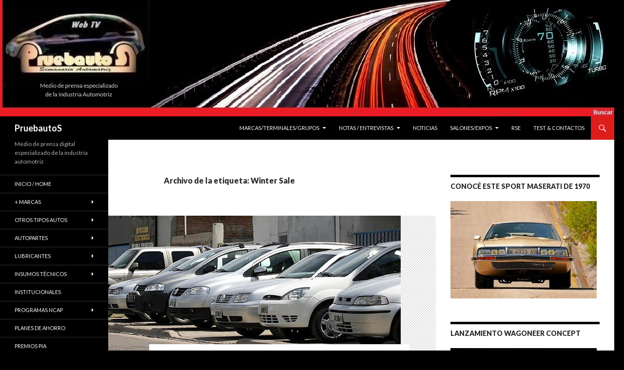

--- FILE ---
content_type: text/html; charset=UTF-8
request_url: https://pruebautos.com.ar/tag/winter-sale/
body_size: 20400
content:
<!DOCTYPE html>
<!--[if IE 7]>
<html class="ie ie7" lang="es">
<![endif]-->
<!--[if IE 8]>
<html class="ie ie8" lang="es">
<![endif]-->
<!--[if !(IE 7) & !(IE 8)]><!-->
<html lang="es">
<!--<![endif]-->
<head>
	<meta charset="UTF-8">
	<meta name="viewport" content="width=device-width">
	<title>Winter Sale | PruebautoS</title>
	<link rel="profile" href="https://gmpg.org/xfn/11">
	<link rel="pingback" href="https://pruebautos.com.ar/xmlrpc.php">
	<!--[if lt IE 9]>
	<script src="https://pruebautos.com.ar/wp-content/themes/twentyfourteen/js/html5.js?ver=3.7.0"></script>
	<![endif]-->
	<meta name='robots' content='max-image-preview:large' />
<link rel='dns-prefetch' href='//fonts.googleapis.com' />
<link rel='dns-prefetch' href='//s.w.org' />
<link href='https://fonts.gstatic.com' crossorigin rel='preconnect' />
<link rel="alternate" type="application/rss+xml" title="PruebautoS &raquo; Feed" href="https://pruebautos.com.ar/feed/" />
<link rel="alternate" type="application/rss+xml" title="PruebautoS &raquo; Feed de los comentarios" href="https://pruebautos.com.ar/comments/feed/" />
<link rel="alternate" type="application/rss+xml" title="PruebautoS &raquo; Etiqueta Winter Sale del feed" href="https://pruebautos.com.ar/tag/winter-sale/feed/" />
<script>
window._wpemojiSettings = {"baseUrl":"https:\/\/s.w.org\/images\/core\/emoji\/13.1.0\/72x72\/","ext":".png","svgUrl":"https:\/\/s.w.org\/images\/core\/emoji\/13.1.0\/svg\/","svgExt":".svg","source":{"concatemoji":"https:\/\/pruebautos.com.ar\/wp-includes\/js\/wp-emoji-release.min.js?ver=5.9.12"}};
/*! This file is auto-generated */
!function(e,a,t){var n,r,o,i=a.createElement("canvas"),p=i.getContext&&i.getContext("2d");function s(e,t){var a=String.fromCharCode;p.clearRect(0,0,i.width,i.height),p.fillText(a.apply(this,e),0,0);e=i.toDataURL();return p.clearRect(0,0,i.width,i.height),p.fillText(a.apply(this,t),0,0),e===i.toDataURL()}function c(e){var t=a.createElement("script");t.src=e,t.defer=t.type="text/javascript",a.getElementsByTagName("head")[0].appendChild(t)}for(o=Array("flag","emoji"),t.supports={everything:!0,everythingExceptFlag:!0},r=0;r<o.length;r++)t.supports[o[r]]=function(e){if(!p||!p.fillText)return!1;switch(p.textBaseline="top",p.font="600 32px Arial",e){case"flag":return s([127987,65039,8205,9895,65039],[127987,65039,8203,9895,65039])?!1:!s([55356,56826,55356,56819],[55356,56826,8203,55356,56819])&&!s([55356,57332,56128,56423,56128,56418,56128,56421,56128,56430,56128,56423,56128,56447],[55356,57332,8203,56128,56423,8203,56128,56418,8203,56128,56421,8203,56128,56430,8203,56128,56423,8203,56128,56447]);case"emoji":return!s([10084,65039,8205,55357,56613],[10084,65039,8203,55357,56613])}return!1}(o[r]),t.supports.everything=t.supports.everything&&t.supports[o[r]],"flag"!==o[r]&&(t.supports.everythingExceptFlag=t.supports.everythingExceptFlag&&t.supports[o[r]]);t.supports.everythingExceptFlag=t.supports.everythingExceptFlag&&!t.supports.flag,t.DOMReady=!1,t.readyCallback=function(){t.DOMReady=!0},t.supports.everything||(n=function(){t.readyCallback()},a.addEventListener?(a.addEventListener("DOMContentLoaded",n,!1),e.addEventListener("load",n,!1)):(e.attachEvent("onload",n),a.attachEvent("onreadystatechange",function(){"complete"===a.readyState&&t.readyCallback()})),(n=t.source||{}).concatemoji?c(n.concatemoji):n.wpemoji&&n.twemoji&&(c(n.twemoji),c(n.wpemoji)))}(window,document,window._wpemojiSettings);
</script>
<style>
img.wp-smiley,
img.emoji {
	display: inline !important;
	border: none !important;
	box-shadow: none !important;
	height: 1em !important;
	width: 1em !important;
	margin: 0 0.07em !important;
	vertical-align: -0.1em !important;
	background: none !important;
	padding: 0 !important;
}
</style>
	<!-- AL2FB CSS -->
<style type="text/css" media="screen">
.al2fb_widget_comments { } .al2fb_widget_comments li { } .al2fb_widget_picture { width: 32px; height: 32px; } .al2fb_widget_name { } .al2fb_widget_comment { } .al2fb_widget_date { font-size: smaller; }</style>
<link rel='stylesheet' id='al2fb_style-css'  href='https://pruebautos.com.ar/wp-content/plugins/add-link-to-facebook/add-link-to-facebook.css?ver=5.9.12' media='all' />
<link rel='stylesheet' id='wpinstagram-css'  href='https://pruebautos.com.ar/wp-content/plugins/instagram-for-wordpress/wpinstagram.css?ver=0.5' media='all' />
<link rel='stylesheet' id='fancybox-css-css'  href='https://pruebautos.com.ar/wp-content/plugins/instagram-for-wordpress/js/fancybox/jquery.fancybox-1.3.4.min.css' media='all' />
<link rel='stylesheet' id='cnss_font_awesome_css-css'  href='https://pruebautos.com.ar/wp-content/plugins/easy-social-icons/css/font-awesome/css/all.min.css?ver=5.7.2' media='all' />
<link rel='stylesheet' id='cnss_font_awesome_v4_shims-css'  href='https://pruebautos.com.ar/wp-content/plugins/easy-social-icons/css/font-awesome/css/v4-shims.min.css?ver=5.7.2' media='all' />
<link rel='stylesheet' id='cnss_css-css'  href='https://pruebautos.com.ar/wp-content/plugins/easy-social-icons/css/cnss.css?ver=1.0' media='all' />
<link rel='stylesheet' id='wp-block-library-css'  href='https://pruebautos.com.ar/wp-includes/css/dist/block-library/style.min.css?ver=5.9.12' media='all' />
<style id='wp-block-library-theme-inline-css'>
.wp-block-audio figcaption{color:#555;font-size:13px;text-align:center}.is-dark-theme .wp-block-audio figcaption{color:hsla(0,0%,100%,.65)}.wp-block-code>code{font-family:Menlo,Consolas,monaco,monospace;color:#1e1e1e;padding:.8em 1em;border:1px solid #ddd;border-radius:4px}.wp-block-embed figcaption{color:#555;font-size:13px;text-align:center}.is-dark-theme .wp-block-embed figcaption{color:hsla(0,0%,100%,.65)}.blocks-gallery-caption{color:#555;font-size:13px;text-align:center}.is-dark-theme .blocks-gallery-caption{color:hsla(0,0%,100%,.65)}.wp-block-image figcaption{color:#555;font-size:13px;text-align:center}.is-dark-theme .wp-block-image figcaption{color:hsla(0,0%,100%,.65)}.wp-block-pullquote{border-top:4px solid;border-bottom:4px solid;margin-bottom:1.75em;color:currentColor}.wp-block-pullquote__citation,.wp-block-pullquote cite,.wp-block-pullquote footer{color:currentColor;text-transform:uppercase;font-size:.8125em;font-style:normal}.wp-block-quote{border-left:.25em solid;margin:0 0 1.75em;padding-left:1em}.wp-block-quote cite,.wp-block-quote footer{color:currentColor;font-size:.8125em;position:relative;font-style:normal}.wp-block-quote.has-text-align-right{border-left:none;border-right:.25em solid;padding-left:0;padding-right:1em}.wp-block-quote.has-text-align-center{border:none;padding-left:0}.wp-block-quote.is-large,.wp-block-quote.is-style-large,.wp-block-quote.is-style-plain{border:none}.wp-block-search .wp-block-search__label{font-weight:700}.wp-block-group:where(.has-background){padding:1.25em 2.375em}.wp-block-separator{border:none;border-bottom:2px solid;margin-left:auto;margin-right:auto;opacity:.4}.wp-block-separator:not(.is-style-wide):not(.is-style-dots){width:100px}.wp-block-separator.has-background:not(.is-style-dots){border-bottom:none;height:1px}.wp-block-separator.has-background:not(.is-style-wide):not(.is-style-dots){height:2px}.wp-block-table thead{border-bottom:3px solid}.wp-block-table tfoot{border-top:3px solid}.wp-block-table td,.wp-block-table th{padding:.5em;border:1px solid;word-break:normal}.wp-block-table figcaption{color:#555;font-size:13px;text-align:center}.is-dark-theme .wp-block-table figcaption{color:hsla(0,0%,100%,.65)}.wp-block-video figcaption{color:#555;font-size:13px;text-align:center}.is-dark-theme .wp-block-video figcaption{color:hsla(0,0%,100%,.65)}.wp-block-template-part.has-background{padding:1.25em 2.375em;margin-top:0;margin-bottom:0}
</style>
<style id='global-styles-inline-css'>
body{--wp--preset--color--black: #000000;--wp--preset--color--cyan-bluish-gray: #abb8c3;--wp--preset--color--white: #fff;--wp--preset--color--pale-pink: #f78da7;--wp--preset--color--vivid-red: #cf2e2e;--wp--preset--color--luminous-vivid-orange: #ff6900;--wp--preset--color--luminous-vivid-amber: #fcb900;--wp--preset--color--light-green-cyan: #7bdcb5;--wp--preset--color--vivid-green-cyan: #00d084;--wp--preset--color--pale-cyan-blue: #8ed1fc;--wp--preset--color--vivid-cyan-blue: #0693e3;--wp--preset--color--vivid-purple: #9b51e0;--wp--preset--color--green: #dd1c1c;--wp--preset--color--dark-gray: #2b2b2b;--wp--preset--color--medium-gray: #767676;--wp--preset--color--light-gray: #f5f5f5;--wp--preset--gradient--vivid-cyan-blue-to-vivid-purple: linear-gradient(135deg,rgba(6,147,227,1) 0%,rgb(155,81,224) 100%);--wp--preset--gradient--light-green-cyan-to-vivid-green-cyan: linear-gradient(135deg,rgb(122,220,180) 0%,rgb(0,208,130) 100%);--wp--preset--gradient--luminous-vivid-amber-to-luminous-vivid-orange: linear-gradient(135deg,rgba(252,185,0,1) 0%,rgba(255,105,0,1) 100%);--wp--preset--gradient--luminous-vivid-orange-to-vivid-red: linear-gradient(135deg,rgba(255,105,0,1) 0%,rgb(207,46,46) 100%);--wp--preset--gradient--very-light-gray-to-cyan-bluish-gray: linear-gradient(135deg,rgb(238,238,238) 0%,rgb(169,184,195) 100%);--wp--preset--gradient--cool-to-warm-spectrum: linear-gradient(135deg,rgb(74,234,220) 0%,rgb(151,120,209) 20%,rgb(207,42,186) 40%,rgb(238,44,130) 60%,rgb(251,105,98) 80%,rgb(254,248,76) 100%);--wp--preset--gradient--blush-light-purple: linear-gradient(135deg,rgb(255,206,236) 0%,rgb(152,150,240) 100%);--wp--preset--gradient--blush-bordeaux: linear-gradient(135deg,rgb(254,205,165) 0%,rgb(254,45,45) 50%,rgb(107,0,62) 100%);--wp--preset--gradient--luminous-dusk: linear-gradient(135deg,rgb(255,203,112) 0%,rgb(199,81,192) 50%,rgb(65,88,208) 100%);--wp--preset--gradient--pale-ocean: linear-gradient(135deg,rgb(255,245,203) 0%,rgb(182,227,212) 50%,rgb(51,167,181) 100%);--wp--preset--gradient--electric-grass: linear-gradient(135deg,rgb(202,248,128) 0%,rgb(113,206,126) 100%);--wp--preset--gradient--midnight: linear-gradient(135deg,rgb(2,3,129) 0%,rgb(40,116,252) 100%);--wp--preset--duotone--dark-grayscale: url('#wp-duotone-dark-grayscale');--wp--preset--duotone--grayscale: url('#wp-duotone-grayscale');--wp--preset--duotone--purple-yellow: url('#wp-duotone-purple-yellow');--wp--preset--duotone--blue-red: url('#wp-duotone-blue-red');--wp--preset--duotone--midnight: url('#wp-duotone-midnight');--wp--preset--duotone--magenta-yellow: url('#wp-duotone-magenta-yellow');--wp--preset--duotone--purple-green: url('#wp-duotone-purple-green');--wp--preset--duotone--blue-orange: url('#wp-duotone-blue-orange');--wp--preset--font-size--small: 13px;--wp--preset--font-size--medium: 20px;--wp--preset--font-size--large: 36px;--wp--preset--font-size--x-large: 42px;}.has-black-color{color: var(--wp--preset--color--black) !important;}.has-cyan-bluish-gray-color{color: var(--wp--preset--color--cyan-bluish-gray) !important;}.has-white-color{color: var(--wp--preset--color--white) !important;}.has-pale-pink-color{color: var(--wp--preset--color--pale-pink) !important;}.has-vivid-red-color{color: var(--wp--preset--color--vivid-red) !important;}.has-luminous-vivid-orange-color{color: var(--wp--preset--color--luminous-vivid-orange) !important;}.has-luminous-vivid-amber-color{color: var(--wp--preset--color--luminous-vivid-amber) !important;}.has-light-green-cyan-color{color: var(--wp--preset--color--light-green-cyan) !important;}.has-vivid-green-cyan-color{color: var(--wp--preset--color--vivid-green-cyan) !important;}.has-pale-cyan-blue-color{color: var(--wp--preset--color--pale-cyan-blue) !important;}.has-vivid-cyan-blue-color{color: var(--wp--preset--color--vivid-cyan-blue) !important;}.has-vivid-purple-color{color: var(--wp--preset--color--vivid-purple) !important;}.has-black-background-color{background-color: var(--wp--preset--color--black) !important;}.has-cyan-bluish-gray-background-color{background-color: var(--wp--preset--color--cyan-bluish-gray) !important;}.has-white-background-color{background-color: var(--wp--preset--color--white) !important;}.has-pale-pink-background-color{background-color: var(--wp--preset--color--pale-pink) !important;}.has-vivid-red-background-color{background-color: var(--wp--preset--color--vivid-red) !important;}.has-luminous-vivid-orange-background-color{background-color: var(--wp--preset--color--luminous-vivid-orange) !important;}.has-luminous-vivid-amber-background-color{background-color: var(--wp--preset--color--luminous-vivid-amber) !important;}.has-light-green-cyan-background-color{background-color: var(--wp--preset--color--light-green-cyan) !important;}.has-vivid-green-cyan-background-color{background-color: var(--wp--preset--color--vivid-green-cyan) !important;}.has-pale-cyan-blue-background-color{background-color: var(--wp--preset--color--pale-cyan-blue) !important;}.has-vivid-cyan-blue-background-color{background-color: var(--wp--preset--color--vivid-cyan-blue) !important;}.has-vivid-purple-background-color{background-color: var(--wp--preset--color--vivid-purple) !important;}.has-black-border-color{border-color: var(--wp--preset--color--black) !important;}.has-cyan-bluish-gray-border-color{border-color: var(--wp--preset--color--cyan-bluish-gray) !important;}.has-white-border-color{border-color: var(--wp--preset--color--white) !important;}.has-pale-pink-border-color{border-color: var(--wp--preset--color--pale-pink) !important;}.has-vivid-red-border-color{border-color: var(--wp--preset--color--vivid-red) !important;}.has-luminous-vivid-orange-border-color{border-color: var(--wp--preset--color--luminous-vivid-orange) !important;}.has-luminous-vivid-amber-border-color{border-color: var(--wp--preset--color--luminous-vivid-amber) !important;}.has-light-green-cyan-border-color{border-color: var(--wp--preset--color--light-green-cyan) !important;}.has-vivid-green-cyan-border-color{border-color: var(--wp--preset--color--vivid-green-cyan) !important;}.has-pale-cyan-blue-border-color{border-color: var(--wp--preset--color--pale-cyan-blue) !important;}.has-vivid-cyan-blue-border-color{border-color: var(--wp--preset--color--vivid-cyan-blue) !important;}.has-vivid-purple-border-color{border-color: var(--wp--preset--color--vivid-purple) !important;}.has-vivid-cyan-blue-to-vivid-purple-gradient-background{background: var(--wp--preset--gradient--vivid-cyan-blue-to-vivid-purple) !important;}.has-light-green-cyan-to-vivid-green-cyan-gradient-background{background: var(--wp--preset--gradient--light-green-cyan-to-vivid-green-cyan) !important;}.has-luminous-vivid-amber-to-luminous-vivid-orange-gradient-background{background: var(--wp--preset--gradient--luminous-vivid-amber-to-luminous-vivid-orange) !important;}.has-luminous-vivid-orange-to-vivid-red-gradient-background{background: var(--wp--preset--gradient--luminous-vivid-orange-to-vivid-red) !important;}.has-very-light-gray-to-cyan-bluish-gray-gradient-background{background: var(--wp--preset--gradient--very-light-gray-to-cyan-bluish-gray) !important;}.has-cool-to-warm-spectrum-gradient-background{background: var(--wp--preset--gradient--cool-to-warm-spectrum) !important;}.has-blush-light-purple-gradient-background{background: var(--wp--preset--gradient--blush-light-purple) !important;}.has-blush-bordeaux-gradient-background{background: var(--wp--preset--gradient--blush-bordeaux) !important;}.has-luminous-dusk-gradient-background{background: var(--wp--preset--gradient--luminous-dusk) !important;}.has-pale-ocean-gradient-background{background: var(--wp--preset--gradient--pale-ocean) !important;}.has-electric-grass-gradient-background{background: var(--wp--preset--gradient--electric-grass) !important;}.has-midnight-gradient-background{background: var(--wp--preset--gradient--midnight) !important;}.has-small-font-size{font-size: var(--wp--preset--font-size--small) !important;}.has-medium-font-size{font-size: var(--wp--preset--font-size--medium) !important;}.has-large-font-size{font-size: var(--wp--preset--font-size--large) !important;}.has-x-large-font-size{font-size: var(--wp--preset--font-size--x-large) !important;}
</style>
<link rel='stylesheet' id='recent-facebook-posts-css-css'  href='https://pruebautos.com.ar/wp-content/plugins/recent-facebook-posts/assets/css/default.min.css?ver=2.0.13' media='all' />
<link rel='stylesheet' id='twentyfourteen-lato-css'  href='https://fonts.googleapis.com/css?family=Lato%3A300%2C400%2C700%2C900%2C300italic%2C400italic%2C700italic&#038;subset=latin%2Clatin-ext&#038;display=fallback' media='all' />
<link rel='stylesheet' id='genericons-css'  href='https://pruebautos.com.ar/wp-content/themes/twentyfourteen/genericons/genericons.css?ver=3.0.3' media='all' />
<link rel='stylesheet' id='twentyfourteen-style-css'  href='https://pruebautos.com.ar/wp-content/themes/twentyfourteen/style.css?ver=20190507' media='all' />
<link rel='stylesheet' id='twentyfourteen-block-style-css'  href='https://pruebautos.com.ar/wp-content/themes/twentyfourteen/css/blocks.css?ver=20190102' media='all' />
<!--[if lt IE 9]>
<link rel='stylesheet' id='twentyfourteen-ie-css'  href='https://pruebautos.com.ar/wp-content/themes/twentyfourteen/css/ie.css?ver=20140701' media='all' />
<![endif]-->
<script src='https://pruebautos.com.ar/wp-content/plugins/instagram-for-wordpress/js/wpigplug.min.js' id='wpigplug-js'></script>
<script src='https://pruebautos.com.ar/wp-content/plugins/instagram-for-wordpress/js/wpigplugfancybox.min.js' id='fancybox-js'></script>
<script src='https://pruebautos.com.ar/wp-includes/js/jquery/jquery.min.js?ver=3.6.0' id='jquery-core-js'></script>
<script src='https://pruebautos.com.ar/wp-includes/js/jquery/jquery-migrate.min.js?ver=3.3.2' id='jquery-migrate-js'></script>
<script src='https://pruebautos.com.ar/wp-content/plugins/easy-social-icons/js/cnss.js?ver=1.0' id='cnss_js-js'></script>
<link rel="https://api.w.org/" href="https://pruebautos.com.ar/wp-json/" /><link rel="alternate" type="application/json" href="https://pruebautos.com.ar/wp-json/wp/v2/tags/3344" /><link rel="EditURI" type="application/rsd+xml" title="RSD" href="https://pruebautos.com.ar/xmlrpc.php?rsd" />
<link rel="wlwmanifest" type="application/wlwmanifest+xml" href="https://pruebautos.com.ar/wp-includes/wlwmanifest.xml" /> 
<meta name="generator" content="WordPress 5.9.12" />
<style type="text/css">
		ul.cnss-social-icon li.cn-fa-icon a:hover{opacity: 0.7!important;color:#ffffff!important;}
		</style><style id="fourteen-colors" type="text/css">
		/* Custom accent color. */
		button,
		.button,
		.contributor-posts-link,
		input[type="button"],
		input[type="reset"],
		input[type="submit"],
		.search-toggle,
		.hentry .mejs-controls .mejs-time-rail .mejs-time-current,
		.widget .mejs-controls .mejs-time-rail .mejs-time-current,
		.hentry .mejs-overlay:hover .mejs-overlay-button,
		.widget .mejs-overlay:hover .mejs-overlay-button,
		.widget button,
		.widget .button,
		.widget input[type="button"],
		.widget input[type="reset"],
		.widget input[type="submit"],
		.widget_calendar tbody a,
		.content-sidebar .widget input[type="button"],
		.content-sidebar .widget input[type="reset"],
		.content-sidebar .widget input[type="submit"],
		.slider-control-paging .slider-active:before,
		.slider-control-paging .slider-active:hover:before,
		.slider-direction-nav a:hover,
		.ie8 .primary-navigation ul ul,
		.ie8 .secondary-navigation ul ul,
		.ie8 .primary-navigation li:hover > a,
		.ie8 .primary-navigation li.focus > a,
		.ie8 .secondary-navigation li:hover > a,
		.ie8 .secondary-navigation li.focus > a {
			background-color: #dd1c1c;
		}

		.site-navigation a:hover {
			color: #dd1c1c;
		}

		::-moz-selection {
			background: #dd1c1c;
		}

		::selection {
			background: #dd1c1c;
		}

		.paging-navigation .page-numbers.current {
			border-color: #dd1c1c;
		}

		@media screen and (min-width: 782px) {
			.primary-navigation li:hover > a,
			.primary-navigation li.focus > a,
			.primary-navigation ul ul {
				background-color: #dd1c1c;
			}
		}

		@media screen and (min-width: 1008px) {
			.secondary-navigation li:hover > a,
			.secondary-navigation li.focus > a,
			.secondary-navigation ul ul {
				background-color: #dd1c1c;
			}
		}
	
			.contributor-posts-link,
			button,
			.button,
			input[type="button"],
			input[type="reset"],
			input[type="submit"],
			.search-toggle:before,
			.hentry .mejs-overlay:hover .mejs-overlay-button,
			.widget .mejs-overlay:hover .mejs-overlay-button,
			.widget button,
			.widget .button,
			.widget input[type="button"],
			.widget input[type="reset"],
			.widget input[type="submit"],
			.widget_calendar tbody a,
			.widget_calendar tbody a:hover,
			.site-footer .widget_calendar tbody a,
			.content-sidebar .widget input[type="button"],
			.content-sidebar .widget input[type="reset"],
			.content-sidebar .widget input[type="submit"],
			button:hover,
			button:focus,
			.button:hover,
			.button:focus,
			.widget a.button:hover,
			.widget a.button:focus,
			.widget a.button:active,
			.content-sidebar .widget a.button,
			.content-sidebar .widget a.button:hover,
			.content-sidebar .widget a.button:focus,
			.content-sidebar .widget a.button:active,
			.contributor-posts-link:hover,
			.contributor-posts-link:active,
			input[type="button"]:hover,
			input[type="button"]:focus,
			input[type="reset"]:hover,
			input[type="reset"]:focus,
			input[type="submit"]:hover,
			input[type="submit"]:focus,
			.slider-direction-nav a:hover:before {
				color: #fff;
			}

			@media screen and (min-width: 782px) {
				.primary-navigation ul ul a,
				.primary-navigation li:hover > a,
				.primary-navigation li.focus > a,
				.primary-navigation ul ul {
					color: #fff;
				}
			}

			@media screen and (min-width: 1008px) {
				.secondary-navigation ul ul a,
				.secondary-navigation li:hover > a,
				.secondary-navigation li.focus > a,
				.secondary-navigation ul ul {
					color: #fff;
				}
			}
		
		/* Generated variants of custom accent color. */
		a,
		.content-sidebar .widget a {
			color: #dd1c1c;
		}

		.contributor-posts-link:hover,
		.button:hover,
		.button:focus,
		.slider-control-paging a:hover:before,
		.search-toggle:hover,
		.search-toggle.active,
		.search-box,
		.widget_calendar tbody a:hover,
		button:hover,
		button:focus,
		input[type="button"]:hover,
		input[type="button"]:focus,
		input[type="reset"]:hover,
		input[type="reset"]:focus,
		input[type="submit"]:hover,
		input[type="submit"]:focus,
		.widget button:hover,
		.widget .button:hover,
		.widget button:focus,
		.widget .button:focus,
		.widget input[type="button"]:hover,
		.widget input[type="button"]:focus,
		.widget input[type="reset"]:hover,
		.widget input[type="reset"]:focus,
		.widget input[type="submit"]:hover,
		.widget input[type="submit"]:focus,
		.content-sidebar .widget input[type="button"]:hover,
		.content-sidebar .widget input[type="button"]:focus,
		.content-sidebar .widget input[type="reset"]:hover,
		.content-sidebar .widget input[type="reset"]:focus,
		.content-sidebar .widget input[type="submit"]:hover,
		.content-sidebar .widget input[type="submit"]:focus,
		.ie8 .primary-navigation ul ul a:hover,
		.ie8 .primary-navigation ul ul li.focus > a,
		.ie8 .secondary-navigation ul ul a:hover,
		.ie8 .secondary-navigation ul ul li.focus > a {
			background-color: #fa3939;
		}

		.featured-content a:hover,
		.featured-content .entry-title a:hover,
		.widget a:hover,
		.widget-title a:hover,
		.widget_twentyfourteen_ephemera .entry-meta a:hover,
		.hentry .mejs-controls .mejs-button button:hover,
		.widget .mejs-controls .mejs-button button:hover,
		.site-info a:hover,
		.featured-content a:hover {
			color: #fa3939;
		}

		a:active,
		a:hover,
		.entry-title a:hover,
		.entry-meta a:hover,
		.cat-links a:hover,
		.entry-content .edit-link a:hover,
		.post-navigation a:hover,
		.image-navigation a:hover,
		.comment-author a:hover,
		.comment-list .pingback a:hover,
		.comment-list .trackback a:hover,
		.comment-metadata a:hover,
		.comment-reply-title small a:hover,
		.content-sidebar .widget a:hover,
		.content-sidebar .widget .widget-title a:hover,
		.content-sidebar .widget_twentyfourteen_ephemera .entry-meta a:hover {
			color: #fa3939;
		}

		.page-links a:hover,
		.paging-navigation a:hover {
			border-color: #fa3939;
		}

		.entry-meta .tag-links a:hover:before {
			border-right-color: #fa3939;
		}

		.page-links a:hover,
		.entry-meta .tag-links a:hover {
			background-color: #fa3939;
		}

		@media screen and (min-width: 782px) {
			.primary-navigation ul ul a:hover,
			.primary-navigation ul ul li.focus > a {
				background-color: #fa3939;
			}
		}

		@media screen and (min-width: 1008px) {
			.secondary-navigation ul ul a:hover,
			.secondary-navigation ul ul li.focus > a {
				background-color: #fa3939;
			}
		}

		button:active,
		.button:active,
		.contributor-posts-link:active,
		input[type="button"]:active,
		input[type="reset"]:active,
		input[type="submit"]:active,
		.widget input[type="button"]:active,
		.widget input[type="reset"]:active,
		.widget input[type="submit"]:active,
		.content-sidebar .widget input[type="button"]:active,
		.content-sidebar .widget input[type="reset"]:active,
		.content-sidebar .widget input[type="submit"]:active {
			background-color: #ff4d4d;
		}

		.site-navigation .current_page_item > a,
		.site-navigation .current_page_ancestor > a,
		.site-navigation .current-menu-item > a,
		.site-navigation .current-menu-ancestor > a {
			color: #ff4d4d;
		}
	</style><style>.recentcomments a{display:inline !important;padding:0 !important;margin:0 !important;}</style><style id="custom-background-css">
body.custom-background { background-color: #000000; }
</style>
	</head>

<body class="archive tag tag-winter-sale tag-3344 custom-background wp-embed-responsive group-blog header-image list-view footer-widgets">
<svg xmlns="http://www.w3.org/2000/svg" viewBox="0 0 0 0" width="0" height="0" focusable="false" role="none" style="visibility: hidden; position: absolute; left: -9999px; overflow: hidden;" ><defs><filter id="wp-duotone-dark-grayscale"><feColorMatrix color-interpolation-filters="sRGB" type="matrix" values=" .299 .587 .114 0 0 .299 .587 .114 0 0 .299 .587 .114 0 0 .299 .587 .114 0 0 " /><feComponentTransfer color-interpolation-filters="sRGB" ><feFuncR type="table" tableValues="0 0.49803921568627" /><feFuncG type="table" tableValues="0 0.49803921568627" /><feFuncB type="table" tableValues="0 0.49803921568627" /><feFuncA type="table" tableValues="1 1" /></feComponentTransfer><feComposite in2="SourceGraphic" operator="in" /></filter></defs></svg><svg xmlns="http://www.w3.org/2000/svg" viewBox="0 0 0 0" width="0" height="0" focusable="false" role="none" style="visibility: hidden; position: absolute; left: -9999px; overflow: hidden;" ><defs><filter id="wp-duotone-grayscale"><feColorMatrix color-interpolation-filters="sRGB" type="matrix" values=" .299 .587 .114 0 0 .299 .587 .114 0 0 .299 .587 .114 0 0 .299 .587 .114 0 0 " /><feComponentTransfer color-interpolation-filters="sRGB" ><feFuncR type="table" tableValues="0 1" /><feFuncG type="table" tableValues="0 1" /><feFuncB type="table" tableValues="0 1" /><feFuncA type="table" tableValues="1 1" /></feComponentTransfer><feComposite in2="SourceGraphic" operator="in" /></filter></defs></svg><svg xmlns="http://www.w3.org/2000/svg" viewBox="0 0 0 0" width="0" height="0" focusable="false" role="none" style="visibility: hidden; position: absolute; left: -9999px; overflow: hidden;" ><defs><filter id="wp-duotone-purple-yellow"><feColorMatrix color-interpolation-filters="sRGB" type="matrix" values=" .299 .587 .114 0 0 .299 .587 .114 0 0 .299 .587 .114 0 0 .299 .587 .114 0 0 " /><feComponentTransfer color-interpolation-filters="sRGB" ><feFuncR type="table" tableValues="0.54901960784314 0.98823529411765" /><feFuncG type="table" tableValues="0 1" /><feFuncB type="table" tableValues="0.71764705882353 0.25490196078431" /><feFuncA type="table" tableValues="1 1" /></feComponentTransfer><feComposite in2="SourceGraphic" operator="in" /></filter></defs></svg><svg xmlns="http://www.w3.org/2000/svg" viewBox="0 0 0 0" width="0" height="0" focusable="false" role="none" style="visibility: hidden; position: absolute; left: -9999px; overflow: hidden;" ><defs><filter id="wp-duotone-blue-red"><feColorMatrix color-interpolation-filters="sRGB" type="matrix" values=" .299 .587 .114 0 0 .299 .587 .114 0 0 .299 .587 .114 0 0 .299 .587 .114 0 0 " /><feComponentTransfer color-interpolation-filters="sRGB" ><feFuncR type="table" tableValues="0 1" /><feFuncG type="table" tableValues="0 0.27843137254902" /><feFuncB type="table" tableValues="0.5921568627451 0.27843137254902" /><feFuncA type="table" tableValues="1 1" /></feComponentTransfer><feComposite in2="SourceGraphic" operator="in" /></filter></defs></svg><svg xmlns="http://www.w3.org/2000/svg" viewBox="0 0 0 0" width="0" height="0" focusable="false" role="none" style="visibility: hidden; position: absolute; left: -9999px; overflow: hidden;" ><defs><filter id="wp-duotone-midnight"><feColorMatrix color-interpolation-filters="sRGB" type="matrix" values=" .299 .587 .114 0 0 .299 .587 .114 0 0 .299 .587 .114 0 0 .299 .587 .114 0 0 " /><feComponentTransfer color-interpolation-filters="sRGB" ><feFuncR type="table" tableValues="0 0" /><feFuncG type="table" tableValues="0 0.64705882352941" /><feFuncB type="table" tableValues="0 1" /><feFuncA type="table" tableValues="1 1" /></feComponentTransfer><feComposite in2="SourceGraphic" operator="in" /></filter></defs></svg><svg xmlns="http://www.w3.org/2000/svg" viewBox="0 0 0 0" width="0" height="0" focusable="false" role="none" style="visibility: hidden; position: absolute; left: -9999px; overflow: hidden;" ><defs><filter id="wp-duotone-magenta-yellow"><feColorMatrix color-interpolation-filters="sRGB" type="matrix" values=" .299 .587 .114 0 0 .299 .587 .114 0 0 .299 .587 .114 0 0 .299 .587 .114 0 0 " /><feComponentTransfer color-interpolation-filters="sRGB" ><feFuncR type="table" tableValues="0.78039215686275 1" /><feFuncG type="table" tableValues="0 0.94901960784314" /><feFuncB type="table" tableValues="0.35294117647059 0.47058823529412" /><feFuncA type="table" tableValues="1 1" /></feComponentTransfer><feComposite in2="SourceGraphic" operator="in" /></filter></defs></svg><svg xmlns="http://www.w3.org/2000/svg" viewBox="0 0 0 0" width="0" height="0" focusable="false" role="none" style="visibility: hidden; position: absolute; left: -9999px; overflow: hidden;" ><defs><filter id="wp-duotone-purple-green"><feColorMatrix color-interpolation-filters="sRGB" type="matrix" values=" .299 .587 .114 0 0 .299 .587 .114 0 0 .299 .587 .114 0 0 .299 .587 .114 0 0 " /><feComponentTransfer color-interpolation-filters="sRGB" ><feFuncR type="table" tableValues="0.65098039215686 0.40392156862745" /><feFuncG type="table" tableValues="0 1" /><feFuncB type="table" tableValues="0.44705882352941 0.4" /><feFuncA type="table" tableValues="1 1" /></feComponentTransfer><feComposite in2="SourceGraphic" operator="in" /></filter></defs></svg><svg xmlns="http://www.w3.org/2000/svg" viewBox="0 0 0 0" width="0" height="0" focusable="false" role="none" style="visibility: hidden; position: absolute; left: -9999px; overflow: hidden;" ><defs><filter id="wp-duotone-blue-orange"><feColorMatrix color-interpolation-filters="sRGB" type="matrix" values=" .299 .587 .114 0 0 .299 .587 .114 0 0 .299 .587 .114 0 0 .299 .587 .114 0 0 " /><feComponentTransfer color-interpolation-filters="sRGB" ><feFuncR type="table" tableValues="0.098039215686275 1" /><feFuncG type="table" tableValues="0 0.66274509803922" /><feFuncB type="table" tableValues="0.84705882352941 0.41960784313725" /><feFuncA type="table" tableValues="1 1" /></feComponentTransfer><feComposite in2="SourceGraphic" operator="in" /></filter></defs></svg><div id="page" class="hfeed site">
		<div id="site-header">
		<a href="https://pruebautos.com.ar/" rel="home">
			<img src="https://pruebautos.com.ar/wp-content/uploads/2016/12/cropped-cabecera_negra_2_pruebautos1260_240-artistico-4.jpg" width="1260" height="239" alt="PruebautoS" />
		</a>
	</div>
	
	<header id="masthead" class="site-header">
		<div class="header-main">
			<h1 class="site-title"><a href="https://pruebautos.com.ar/" rel="home">PruebautoS</a></h1>

			<div class="search-toggle">
				<a href="#search-container" class="screen-reader-text" aria-expanded="false" aria-controls="search-container">Buscar</a>
			</div>

			<nav id="primary-navigation" class="site-navigation primary-navigation">
				<button class="menu-toggle">Menú principal</button>
				<a class="screen-reader-text skip-link" href="#content">Saltar al contenido</a>
				<div class="menu-menu-principal-container"><ul id="primary-menu" class="nav-menu"><li id="menu-item-2101" class="menu-item menu-item-type-taxonomy menu-item-object-category menu-item-has-children menu-item-2101"><a title="Marcas / Terminales / Grupos / Novedades / Lanzamientos &#038; Presentaciones" href="https://pruebautos.com.ar/category/marcas/">Marcas/Terminales/Grupos</a>
<ul class="sub-menu">
	<li id="menu-item-4926" class="menu-item menu-item-type-taxonomy menu-item-object-category menu-item-has-children menu-item-4926"><a href="https://pruebautos.com.ar/category/adefa/">ADEFA</a>
	<ul class="sub-menu">
		<li id="menu-item-828" class="menu-item menu-item-type-taxonomy menu-item-object-category menu-item-has-children menu-item-828"><a href="https://pruebautos.com.ar/category/lanzamientos/autos/">Autos / SUV</a>
		<ul class="sub-menu">
			<li id="menu-item-171" class="menu-item menu-item-type-taxonomy menu-item-object-category menu-item-171"><a href="https://pruebautos.com.ar/category/lanzamientos/autos/grupo-gmgmc/chevrolet/">Chevrolet</a></li>
			<li id="menu-item-168" class="menu-item menu-item-type-taxonomy menu-item-object-category menu-item-168"><a href="https://pruebautos.com.ar/category/lanzamientos/autos/grupo-psa/citroen/">Citroen</a></li>
			<li id="menu-item-863" class="menu-item menu-item-type-taxonomy menu-item-object-category menu-item-863"><a href="https://pruebautos.com.ar/category/lanzamientos/autos/grupo-fca/fiat/">Fiat</a></li>
			<li id="menu-item-4927" class="menu-item menu-item-type-taxonomy menu-item-object-category menu-item-4927"><a href="https://pruebautos.com.ar/category/ford-2/">Ford</a></li>
			<li id="menu-item-480" class="menu-item menu-item-type-taxonomy menu-item-object-category menu-item-480"><a href="https://pruebautos.com.ar/category/lanzamientos/autos/honda/">Honda</a></li>
			<li id="menu-item-175" class="menu-item menu-item-type-taxonomy menu-item-object-category menu-item-175"><a href="https://pruebautos.com.ar/category/lanzamientos/autos/grupo-mercedes-benz/mercedes-benz/">Mercedes Benz</a></li>
			<li id="menu-item-481" class="menu-item menu-item-type-taxonomy menu-item-object-category menu-item-481"><a href="https://pruebautos.com.ar/category/lanzamientos/autos/grupo-renaultnissan/nissan/">Nissan</a></li>
			<li id="menu-item-179" class="menu-item menu-item-type-taxonomy menu-item-object-category menu-item-179"><a href="https://pruebautos.com.ar/category/lanzamientos/autos/grupo-psa/peugeot/">Peugeot</a></li>
			<li id="menu-item-170" class="menu-item menu-item-type-taxonomy menu-item-object-category menu-item-170"><a href="https://pruebautos.com.ar/category/lanzamientos/autos/grupo-renaultnissan/renault/">Renault</a></li>
			<li id="menu-item-500" class="menu-item menu-item-type-taxonomy menu-item-object-category menu-item-500"><a href="https://pruebautos.com.ar/category/lanzamientos/autos/grupo-toyota/toyota/">Toyota</a></li>
			<li id="menu-item-178" class="menu-item menu-item-type-taxonomy menu-item-object-category menu-item-178"><a href="https://pruebautos.com.ar/category/lanzamientos/autos/grupo-vw/volkswagen/">Volkswagen</a></li>
		</ul>
</li>
		<li id="menu-item-829" class="menu-item menu-item-type-taxonomy menu-item-object-category menu-item-has-children menu-item-829"><a href="https://pruebautos.com.ar/category/lanzamientos/camiones/">Utilitarios / Camiones</a>
		<ul class="sub-menu">
			<li id="menu-item-895" class="menu-item menu-item-type-taxonomy menu-item-object-category menu-item-895"><a href="https://pruebautos.com.ar/category/lanzamientos/camiones/ford-camiones/">Ford Camiones</a></li>
			<li id="menu-item-893" class="menu-item menu-item-type-taxonomy menu-item-object-category menu-item-893"><a href="https://pruebautos.com.ar/category/lanzamientos/camiones/grupo-fca-camiones/iveco-grupo-fca-camiones/">Iveco</a></li>
			<li id="menu-item-16602" class="menu-item menu-item-type-taxonomy menu-item-object-category menu-item-16602"><a href="https://pruebautos.com.ar/category/mercedes-benz-camiones-2/">Mercedes Benz Camiones</a></li>
			<li id="menu-item-670" class="menu-item menu-item-type-taxonomy menu-item-object-category menu-item-670"><a href="https://pruebautos.com.ar/category/lanzamientos/autos/scania/">Scania</a></li>
			<li id="menu-item-18132" class="menu-item menu-item-type-taxonomy menu-item-object-category menu-item-18132"><a href="https://pruebautos.com.ar/category/volkswagen-trucks/">Volkswagen Trucks</a></li>
		</ul>
</li>
	</ul>
</li>
	<li id="menu-item-1045" class="menu-item menu-item-type-taxonomy menu-item-object-category menu-item-has-children menu-item-1045"><a href="https://pruebautos.com.ar/category/nueva-entrada/">Importadores Autos y Utilitarios</a>
	<ul class="sub-menu">
		<li id="menu-item-9861" class="menu-item menu-item-type-taxonomy menu-item-object-category menu-item-has-children menu-item-9861"><a href="https://pruebautos.com.ar/category/lanzamientos/autos/">Autos / SUV</a>
		<ul class="sub-menu">
			<li id="menu-item-478" class="menu-item menu-item-type-taxonomy menu-item-object-category menu-item-478"><a href="https://pruebautos.com.ar/category/lanzamientos/autos/grupo-bmw/bmw/">BMW</a></li>
			<li id="menu-item-1044" class="menu-item menu-item-type-taxonomy menu-item-object-category menu-item-has-children menu-item-1044"><a href="https://pruebautos.com.ar/category/nueva-entrada/">Grupo Ditecar</a>
			<ul class="sub-menu">
				<li id="menu-item-4250" class="menu-item menu-item-type-taxonomy menu-item-object-category menu-item-4250"><a href="https://pruebautos.com.ar/category/land-rover-2/">Land Rover</a></li>
				<li id="menu-item-880" class="menu-item menu-item-type-taxonomy menu-item-object-category menu-item-880"><a href="https://pruebautos.com.ar/category/lanzamientos/autos/volvo/">Volvo</a></li>
			</ul>
</li>
			<li id="menu-item-1026" class="menu-item menu-item-type-taxonomy menu-item-object-category menu-item-has-children menu-item-1026"><a href="https://pruebautos.com.ar/category/nueva-entrada/">Grupo Indumotora</a>
			<ul class="sub-menu">
				<li id="menu-item-886" class="menu-item menu-item-type-taxonomy menu-item-object-category menu-item-886"><a href="https://pruebautos.com.ar/category/lanzamientos/autos/subaru/">Subaru</a></li>
				<li id="menu-item-878" class="menu-item menu-item-type-taxonomy menu-item-object-category menu-item-878"><a href="https://pruebautos.com.ar/category/lanzamientos/autos/suzuki/">Suzuki</a></li>
			</ul>
</li>
			<li id="menu-item-173" class="menu-item menu-item-type-taxonomy menu-item-object-category menu-item-173"><a href="https://pruebautos.com.ar/category/lanzamientos/autos/hyundai/">Hyundai</a></li>
			<li id="menu-item-881" class="menu-item menu-item-type-taxonomy menu-item-object-category menu-item-881"><a href="https://pruebautos.com.ar/category/lanzamientos/autos/kia/">Kia</a></li>
			<li id="menu-item-884" class="menu-item menu-item-type-taxonomy menu-item-object-category menu-item-884"><a href="https://pruebautos.com.ar/category/lanzamientos/autos/mitsubishi/">Mitsubishi</a></li>
			<li id="menu-item-668" class="menu-item menu-item-type-taxonomy menu-item-object-category menu-item-668"><a href="https://pruebautos.com.ar/category/lanzamientos/autos/grupo-vw/porsche/">Porsche</a></li>
		</ul>
</li>
		<li id="menu-item-18779" class="menu-item menu-item-type-taxonomy menu-item-object-category menu-item-has-children menu-item-18779"><a href="https://pruebautos.com.ar/category/lanzamientos/camiones/">Utilitarios / Camiones</a>
		<ul class="sub-menu">
			<li id="menu-item-9655" class="menu-item menu-item-type-taxonomy menu-item-object-category menu-item-9655"><a href="https://pruebautos.com.ar/category/hino/">Hino</a></li>
			<li id="menu-item-15221" class="menu-item menu-item-type-taxonomy menu-item-object-category menu-item-15221"><a href="https://pruebautos.com.ar/category/isuzu-argentina/">Isuzu Argentina</a></li>
			<li id="menu-item-8478" class="menu-item menu-item-type-taxonomy menu-item-object-category menu-item-8478"><a href="https://pruebautos.com.ar/category/renault-trucks/">Renault Trucks</a></li>
			<li id="menu-item-6112" class="menu-item menu-item-type-taxonomy menu-item-object-category menu-item-6112"><a href="https://pruebautos.com.ar/category/volvo-trucks/">Volvo Trucks</a></li>
		</ul>
</li>
	</ul>
</li>
	<li id="menu-item-830" class="menu-item menu-item-type-taxonomy menu-item-object-category menu-item-has-children menu-item-830"><a href="https://pruebautos.com.ar/category/lanzamientos/motos/">Motos</a>
	<ul class="sub-menu">
		<li id="menu-item-9863" class="menu-item menu-item-type-taxonomy menu-item-object-category menu-item-has-children menu-item-9863"><a href="https://pruebautos.com.ar/category/nacional/">Nacionales</a>
		<ul class="sub-menu">
			<li id="menu-item-479" class="menu-item menu-item-type-taxonomy menu-item-object-category menu-item-479"><a href="https://pruebautos.com.ar/category/lanzamientos/motos/corven-motos/">Corven</a></li>
			<li id="menu-item-902" class="menu-item menu-item-type-taxonomy menu-item-object-category menu-item-902"><a href="https://pruebautos.com.ar/category/lanzamientos/motos/guerrero/">Guerrero</a></li>
			<li id="menu-item-904" class="menu-item menu-item-type-taxonomy menu-item-object-category menu-item-904"><a href="https://pruebautos.com.ar/category/lanzamientos/motos/honda-motos/">Honda</a></li>
			<li id="menu-item-5814" class="menu-item menu-item-type-taxonomy menu-item-object-category menu-item-5814"><a href="https://pruebautos.com.ar/category/mondial/">Mondial</a></li>
			<li id="menu-item-4330" class="menu-item menu-item-type-taxonomy menu-item-object-category menu-item-4330"><a href="https://pruebautos.com.ar/category/motomel/">Motomel</a></li>
			<li id="menu-item-18388" class="menu-item menu-item-type-taxonomy menu-item-object-category menu-item-18388"><a href="https://pruebautos.com.ar/category/suzuki-motos-2/">Suzuki</a></li>
			<li id="menu-item-897" class="menu-item menu-item-type-taxonomy menu-item-object-category menu-item-897"><a href="https://pruebautos.com.ar/category/lanzamientos/motos/yamaha/">Yamaha</a></li>
			<li id="menu-item-898" class="menu-item menu-item-type-taxonomy menu-item-object-category menu-item-898"><a href="https://pruebautos.com.ar/category/lanzamientos/motos/zanella/">Zanella</a></li>
		</ul>
</li>
		<li id="menu-item-17073" class="menu-item menu-item-type-taxonomy menu-item-object-category menu-item-17073"><a href="https://pruebautos.com.ar/category/benelli/">Benelli</a></li>
		<li id="menu-item-900" class="menu-item menu-item-type-taxonomy menu-item-object-category menu-item-900"><a href="https://pruebautos.com.ar/category/lanzamientos/motos/bmw-motos/">BMW</a></li>
		<li id="menu-item-896" class="menu-item menu-item-type-taxonomy menu-item-object-category menu-item-896"><a href="https://pruebautos.com.ar/category/lanzamientos/motos/grupo-vw-motos/ducati/">Ducati</a></li>
		<li id="menu-item-17521" class="menu-item menu-item-type-taxonomy menu-item-object-category menu-item-17521"><a href="https://pruebautos.com.ar/category/lanzamientos/motos/harley-davidson/">Harley-Davidson</a></li>
		<li id="menu-item-855" class="menu-item menu-item-type-taxonomy menu-item-object-category menu-item-855"><a href="https://pruebautos.com.ar/category/lanzamientos/motos/kawasaki/">Kawasaki</a></li>
		<li id="menu-item-20258" class="menu-item menu-item-type-taxonomy menu-item-object-category menu-item-20258"><a href="https://pruebautos.com.ar/category/royal-enfield/">Royal Enfield</a></li>
	</ul>
</li>
</ul>
</li>
<li id="menu-item-820" class="menu-item menu-item-type-taxonomy menu-item-object-category menu-item-has-children menu-item-820"><a href="https://pruebautos.com.ar/category/notas/">Notas / Entrevistas</a>
<ul class="sub-menu">
	<li id="menu-item-824" class="menu-item menu-item-type-taxonomy menu-item-object-category menu-item-824"><a href="https://pruebautos.com.ar/category/seguridad/">Seguridad / Seguridad Vial</a></li>
	<li id="menu-item-1300" class="menu-item menu-item-type-taxonomy menu-item-object-category menu-item-1300"><a href="https://pruebautos.com.ar/category/sustentabilidad/">Sustentabilidad / Ecología</a></li>
	<li id="menu-item-825" class="menu-item menu-item-type-taxonomy menu-item-object-category menu-item-825"><a href="https://pruebautos.com.ar/category/notas/tecnica/">Técnica</a></li>
</ul>
</li>
<li id="menu-item-813" class="menu-item menu-item-type-taxonomy menu-item-object-category menu-item-813"><a href="https://pruebautos.com.ar/category/noticias/">Noticias</a></li>
<li id="menu-item-508" class="menu-item menu-item-type-taxonomy menu-item-object-category menu-item-has-children menu-item-508"><a href="https://pruebautos.com.ar/category/salones/">Salones/Expos</a>
<ul class="sub-menu">
	<li id="menu-item-19969" class="menu-item menu-item-type-taxonomy menu-item-object-category menu-item-19969"><a href="https://pruebautos.com.ar/category/autoclasica/">Autoclásica</a></li>
	<li id="menu-item-12582" class="menu-item menu-item-type-taxonomy menu-item-object-category menu-item-12582"><a href="https://pruebautos.com.ar/category/automechanika/">Automechanika</a></li>
	<li id="menu-item-1084" class="menu-item menu-item-type-taxonomy menu-item-object-category menu-item-1084"><a href="https://pruebautos.com.ar/category/salones/salon-internacional-del-automovil-buenos-aires/">Buenos Aires</a></li>
	<li id="menu-item-8086" class="menu-item menu-item-type-taxonomy menu-item-object-category menu-item-8086"><a href="https://pruebautos.com.ar/category/salones/salon-del-automovil-de-detroit/">Detroit</a></li>
	<li id="menu-item-1085" class="menu-item menu-item-type-taxonomy menu-item-object-category menu-item-1085"><a href="https://pruebautos.com.ar/category/salones/salon-del-automovil-de-frankfurt/">Frankfurt</a></li>
	<li id="menu-item-8581" class="menu-item menu-item-type-taxonomy menu-item-object-category menu-item-8581"><a href="https://pruebautos.com.ar/category/salones/salon-del-automovil-de-ginebra/">Ginebra</a></li>
	<li id="menu-item-9566" class="menu-item menu-item-type-taxonomy menu-item-object-category menu-item-9566"><a href="https://pruebautos.com.ar/category/nueva-york/">Nueva York</a></li>
	<li id="menu-item-10008" class="menu-item menu-item-type-taxonomy menu-item-object-category menu-item-10008"><a href="https://pruebautos.com.ar/category/salones/salon-del-automovil-de-paris/">París</a></li>
	<li id="menu-item-12569" class="menu-item menu-item-type-taxonomy menu-item-object-category menu-item-12569"><a href="https://pruebautos.com.ar/category/salones/salon-del-automovil-de-san-pablo/">San Pablo</a></li>
	<li id="menu-item-9565" class="menu-item menu-item-type-taxonomy menu-item-object-category menu-item-9565"><a href="https://pruebautos.com.ar/category/salones/salon-del-automovil-de-shangai/">Shangai/Pekin/Beijing</a></li>
</ul>
</li>
<li id="menu-item-4928" class="menu-item menu-item-type-taxonomy menu-item-object-category menu-item-4928"><a href="https://pruebautos.com.ar/category/rse/">RSE</a></li>
<li id="menu-item-5729" class="menu-item menu-item-type-post_type menu-item-object-page menu-item-5729"><a href="https://pruebautos.com.ar/test-contactos-2/">Test &#038; Contactos</a></li>
</ul></div>			</nav>
		</div>

		<div id="search-container" class="search-box-wrapper hide">
			<div class="search-box">
				<form role="search" method="get" class="search-form" action="https://pruebautos.com.ar/">
				<label>
					<span class="screen-reader-text">Buscar:</span>
					<input type="search" class="search-field" placeholder="Buscar &hellip;" value="" name="s" />
				</label>
				<input type="submit" class="search-submit" value="Buscar" />
			</form>			</div>
		</div>
	</header><!-- #masthead -->

	<div id="main" class="site-main">

	<section id="primary" class="content-area">
		<div id="content" class="site-content" role="main">

			
			<header class="archive-header">
				<h1 class="archive-title">
				Archivo de la etiqueta: Winter Sale				</h1>

							</header><!-- .archive-header -->

				
<article id="post-9955" class="post-9955 post type-post status-publish format-standard has-post-thumbnail hentry category-autos-noticias category-comerciales category-noticias category-peugeot category-planesdeahorro tag-360 tag-argentina tag-auto tag-automovil tag-autos tag-chevrolet tag-fiat tag-ford tag-peugeot tag-renault tag-toyota tag-usados tag-volkswagen tag-vw tag-winter-sale">
	
	<a class="post-thumbnail" href="https://pruebautos.com.ar/winter-sale-peugeot-plan-integral-venta-usados/" aria-hidden="true">
			<img width="600" height="312" src="https://pruebautos.com.ar/wp-content/uploads/2016/06/Venta_Autos_Usados_Marzo-portada.jpg" class="attachment-post-thumbnail size-post-thumbnail wp-post-image" alt="Winter Sale | Peugeot | plan integral de venta de usados" srcset="https://pruebautos.com.ar/wp-content/uploads/2016/06/Venta_Autos_Usados_Marzo-portada.jpg 600w, https://pruebautos.com.ar/wp-content/uploads/2016/06/Venta_Autos_Usados_Marzo-portada-300x156.jpg 300w" sizes="(max-width: 600px) 100vw, 600px" />	</a>

			
	<header class="entry-header">
				<div class="entry-meta">
			<span class="cat-links"><a href="https://pruebautos.com.ar/category/noticias/autos-noticias/" rel="category tag">Autos</a>, <a href="https://pruebautos.com.ar/category/comerciales/" rel="category tag">comerciales</a>, <a href="https://pruebautos.com.ar/category/noticias/" rel="category tag">Noticias</a>, <a href="https://pruebautos.com.ar/category/lanzamientos/autos/grupo-psa/peugeot/" rel="category tag">Peugeot</a>, <a href="https://pruebautos.com.ar/category/planesdeahorro/" rel="category tag">PlanesdeAhorro</a></span>
		</div>
			<h1 class="entry-title"><a href="https://pruebautos.com.ar/winter-sale-peugeot-plan-integral-venta-usados/" rel="bookmark">Winter Sale | Peugeot | plan integral de venta de usados</a></h1>
		<div class="entry-meta">
			<span class="entry-date"><a href="https://pruebautos.com.ar/winter-sale-peugeot-plan-integral-venta-usados/" rel="bookmark"><time class="entry-date" datetime="2016-06-10T12:26:50-03:00">10 junio, 2016</time></a></span> <span class="byline"><span class="author vcard"><a class="url fn n" href="https://pruebautos.com.ar/author/n_pineda/" rel="author">N Pineda</a></span></span>		</div><!-- .entry-meta -->
	</header><!-- .entry-header -->

		<div class="entry-content">
		<div class="al2fb_like_button"><div id="fb-root"></div><script type="text/javascript">
(function(d, s, id) {
  var js, fjs = d.getElementsByTagName(s)[0];
  if (d.getElementById(id)) return;
  js = d.createElement(s); js.id = id;
  js.src = "//connect.facebook.net/en_US/all.js#xfbml=1&appId=PruebautoS Web TV";
  fjs.parentNode.insertBefore(js, fjs);
}(document, "script", "facebook-jssdk"));
</script>
<fb:like href="https://pruebautos.com.ar/winter-sale-peugeot-plan-integral-venta-usados/" layout="button_count" show_faces="false" share="false" width="450" action="like" font="arial" colorscheme="light" ref="AL2FB"></fb:like></div><div class="al2fb_send_button"><div id="fb-root"></div><script type="text/javascript">
(function(d, s, id) {
  var js, fjs = d.getElementsByTagName(s)[0];
  if (d.getElementById(id)) return;
  js = d.createElement(s); js.id = id;
  js.src = "//connect.facebook.net/en_US/all.js#xfbml=1&appId=PruebautoS Web TV";
  fjs.parentNode.insertBefore(js, fjs);
}(document, "script", "facebook-jssdk"));
</script>
<fb:send ref="AL2FB" font="arial" colorscheme="light" href="https://pruebautos.com.ar/winter-sale-peugeot-plan-integral-venta-usados/"></fb:send></div><p><strong>Winter Sale el plan especial integral de venta de vehículos usados seleccionados </strong>@PeugeotArg @cecimarola @sebasicardi @jftello #WinterSale <a href="https://pruebautos.com.ar/winter-sale-peugeot-plan-integral-venta-usados/#more-9955" class="more-link">Seguir leyendo <span class="screen-reader-text">Winter Sale | Peugeot | plan integral de venta de usados</span> <span class="meta-nav">&rarr;</span></a></p>
<div class="al2fb_comments_plugin"><div id="fb-root"></div><script type="text/javascript">
(function(d, s, id) {
  var js, fjs = d.getElementsByTagName(s)[0];
  if (d.getElementById(id)) return;
  js = d.createElement(s); js.id = id;
  js.src = "//connect.facebook.net/en_US/all.js#xfbml=1&appId=PruebautoS Web TV";
  fjs.parentNode.insertBefore(js, fjs);
}(document, "script", "facebook-jssdk"));
</script>
<fb:comments num_posts="10" width="500" colorscheme="light" href="https://pruebautos.com.ar/winter-sale-peugeot-plan-integral-venta-usados/"></fb:comments></div>	</div><!-- .entry-content -->
	
	<footer class="entry-meta"><span class="tag-links"><a href="https://pruebautos.com.ar/tag/2016/" rel="tag">2016</a><a href="https://pruebautos.com.ar/tag/argentina/" rel="tag">argentina</a><a href="https://pruebautos.com.ar/tag/auto/" rel="tag">auto</a><a href="https://pruebautos.com.ar/tag/automovil/" rel="tag">automovil</a><a href="https://pruebautos.com.ar/tag/autos/" rel="tag">autos</a><a href="https://pruebautos.com.ar/tag/chevrolet/" rel="tag">Chevrolet</a><a href="https://pruebautos.com.ar/tag/fiat/" rel="tag">Fiat</a><a href="https://pruebautos.com.ar/tag/ford/" rel="tag">Ford</a><a href="https://pruebautos.com.ar/tag/peugeot/" rel="tag">Peugeot</a><a href="https://pruebautos.com.ar/tag/renault/" rel="tag">Renault</a><a href="https://pruebautos.com.ar/tag/toyota/" rel="tag">Toyota</a><a href="https://pruebautos.com.ar/tag/usados/" rel="tag">usados</a><a href="https://pruebautos.com.ar/tag/volkswagen/" rel="tag">Volkswagen</a><a href="https://pruebautos.com.ar/tag/vw/" rel="tag">VW</a><a href="https://pruebautos.com.ar/tag/winter-sale/" rel="tag">Winter Sale</a></span></footer></article><!-- #post-9955 -->
		</div><!-- #content -->
	</section><!-- #primary -->

<div id="content-sidebar" class="content-sidebar widget-area" role="complementary">
	<aside id="media_image-74" class="widget widget_media_image"><h1 class="widget-title">Conocé este Sport Maserati de 1970</h1><a href="http://pruebautos.com.ar/sm-citroen-una-epoca-brillante-ingenio-vanguardia/" target="_blank" rel="noopener"><img width="300" height="200" src="https://pruebautos.com.ar/wp-content/uploads/2020/08/Citroen-SM-frontal-pruebautos-300x200.jpg" class="image wp-image-23359  attachment-medium size-medium" alt="" loading="lazy" style="max-width: 100%; height: auto;" title="Conocé al Sport Maserati" srcset="https://pruebautos.com.ar/wp-content/uploads/2020/08/Citroen-SM-frontal-pruebautos-300x200.jpg 300w, https://pruebautos.com.ar/wp-content/uploads/2020/08/Citroen-SM-frontal-pruebautos.jpg 720w" sizes="(max-width: 300px) 100vw, 300px" /></a></aside><aside id="media_image-73" class="widget widget_media_image"><h1 class="widget-title">Lanzamiento Wagoneer Concept</h1><a href="http://pruebautos.com.ar/grand-wagoneer-concept-jeep-lanzamiento-o-celebracion/" target="_blank" rel="noopener"><img width="300" height="300" src="https://pruebautos.com.ar/wp-content/uploads/2020/08/nuevo-jeep-wagoneer-pruebautos-2-300x300.jpg" class="image wp-image-23662  attachment-medium size-medium" alt="" loading="lazy" style="max-width: 100%; height: auto;" title="Lanzamiento Wagoneer Concept" srcset="https://pruebautos.com.ar/wp-content/uploads/2020/08/nuevo-jeep-wagoneer-pruebautos-2-300x300.jpg 300w, https://pruebautos.com.ar/wp-content/uploads/2020/08/nuevo-jeep-wagoneer-pruebautos-2-150x150.jpg 150w, https://pruebautos.com.ar/wp-content/uploads/2020/08/nuevo-jeep-wagoneer-pruebautos-2.jpg 720w" sizes="(max-width: 300px) 100vw, 300px" /></a></aside><aside id="media_image-69" class="widget widget_media_image"><h1 class="widget-title">Lanzamiento Porsche Panamera</h1><img width="300" height="225" src="https://pruebautos.com.ar/wp-content/uploads/2020/08/Panamera-4S-E-Hybrid-Panamera-turbonS-Boceto-de-diseño-pruebautos-9-300x225.jpg" class="image wp-image-23640  attachment-medium size-medium" alt="" loading="lazy" style="max-width: 100%; height: auto;" title="Lanzamiento Porsche Panamera" srcset="https://pruebautos.com.ar/wp-content/uploads/2020/08/Panamera-4S-E-Hybrid-Panamera-turbonS-Boceto-de-diseño-pruebautos-9-300x225.jpg 300w, https://pruebautos.com.ar/wp-content/uploads/2020/08/Panamera-4S-E-Hybrid-Panamera-turbonS-Boceto-de-diseño-pruebautos-9.jpg 720w" sizes="(max-width: 300px) 100vw, 300px" /></aside><aside id="media_image-72" class="widget widget_media_image"><h1 class="widget-title">Fiat Multipla, el incomprendido</h1><a href="http://pruebautos.com.ar/multipla-fiat-incomprendido-familiar/" target="_blank" rel="noopener"><img width="300" height="242" src="https://pruebautos.com.ar/wp-content/uploads/2020/08/fiat-multipla-pruebautos-300x242.jpg" class="image wp-image-23526  attachment-medium size-medium" alt="" loading="lazy" style="max-width: 100%; height: auto;" title="Fiat Multipla, el incomprendido" srcset="https://pruebautos.com.ar/wp-content/uploads/2020/08/fiat-multipla-pruebautos-300x242.jpg 300w, https://pruebautos.com.ar/wp-content/uploads/2020/08/fiat-multipla-pruebautos.jpg 500w" sizes="(max-width: 300px) 100vw, 300px" /></a></aside><aside id="media_image-70" class="widget widget_media_image"><h1 class="widget-title">NSU RO80 Un adelantado a su época</h1><a href="http://pruebautos.com.ar/ro80-nsu-sedan-adelantado-epoca/" target="_blank" rel="noopener"><img width="300" height="225" src="https://pruebautos.com.ar/wp-content/uploads/2017/11/NSU-Ro80-pruebautos-7-300x225.jpg" class="image wp-image-16318  attachment-medium size-medium" alt="" loading="lazy" style="max-width: 100%; height: auto;" title="NSU RO80 Un adelantado a su época" srcset="https://pruebautos.com.ar/wp-content/uploads/2017/11/NSU-Ro80-pruebautos-7-300x225.jpg 300w, https://pruebautos.com.ar/wp-content/uploads/2017/11/NSU-Ro80-pruebautos-7.jpg 640w" sizes="(max-width: 300px) 100vw, 300px" /></a></aside><aside id="media_image-71" class="widget widget_media_image"><h1 class="widget-title">Citroen M35 Wankel | Un auto experimental</h1><a href="http://pruebautos.com.ar/m35-citroen-auto-experimental-motor-rotativo/" target="_blank" rel="noopener"><img width="300" height="225" src="https://pruebautos.com.ar/wp-content/uploads/2017/10/citroen-m35-pruebautos-9-300x225.jpg" class="image wp-image-16251  attachment-medium size-medium" alt="" loading="lazy" style="max-width: 100%; height: auto;" title="Citroen M35 Un auto experimental con motor Wankel" srcset="https://pruebautos.com.ar/wp-content/uploads/2017/10/citroen-m35-pruebautos-9-300x225.jpg 300w, https://pruebautos.com.ar/wp-content/uploads/2017/10/citroen-m35-pruebautos-9.jpg 640w" sizes="(max-width: 300px) 100vw, 300px" /></a></aside><aside id="media_image-67" class="widget widget_media_image"><h1 class="widget-title">Mas de 70 notas Técnicas para disfrutar pulsando este botón</h1><a href="http://pruebautos.com.ar/category/notas/tecnica/" target="_blank" rel="noopener"><img width="700" height="400" src="https://pruebautos.com.ar/wp-content/uploads/2017/02/Start-Stop.jpg" class="image wp-image-13829  attachment-full size-full" alt="" loading="lazy" style="max-width: 100%; height: auto;" title="Mas de 70 notas Técnicas para disfrutar pulsando este botón" srcset="https://pruebautos.com.ar/wp-content/uploads/2017/02/Start-Stop.jpg 700w, https://pruebautos.com.ar/wp-content/uploads/2017/02/Start-Stop-300x171.jpg 300w" sizes="(max-width: 700px) 100vw, 700px" /></a></aside><aside id="media_image-66" class="widget widget_media_image"><h1 class="widget-title">Visitá nuestras notas de concepts</h1><a href="http://pruebautos.com.ar/category/concept/" target="_blank" rel="noopener"><img width="300" height="217" src="https://pruebautos.com.ar/wp-content/uploads/2018/10/Toyota-Concept-i-RIDE-pruebautos-5-300x217.jpg" class="image wp-image-20505  attachment-medium size-medium" alt="" loading="lazy" style="max-width: 100%; height: auto;" title="Visitá nuestras notas de concepts" srcset="https://pruebautos.com.ar/wp-content/uploads/2018/10/Toyota-Concept-i-RIDE-pruebautos-5-300x217.jpg 300w, https://pruebautos.com.ar/wp-content/uploads/2018/10/Toyota-Concept-i-RIDE-pruebautos-5.jpg 640w" sizes="(max-width: 300px) 100vw, 300px" /></a></aside><aside id="media_image-68" class="widget widget_media_image"><h1 class="widget-title">Aqui nuestras notas sobre sustentabilidad</h1><a href="http://pruebautos.com.ar/category/sustentabilidad/" target="_blank" rel="noopener"><img width="300" height="268" src="https://pruebautos.com.ar/wp-content/uploads/2018/05/Volvo-Trucks-FE-FL-Eléctrico-pruebautos-300x268.jpg" class="image wp-image-18372  attachment-medium size-medium" alt="" loading="lazy" style="max-width: 100%; height: auto;" title="Aqui nuestras notas sobre sustentabilidad" srcset="https://pruebautos.com.ar/wp-content/uploads/2018/05/Volvo-Trucks-FE-FL-Eléctrico-pruebautos-300x268.jpg 300w, https://pruebautos.com.ar/wp-content/uploads/2018/05/Volvo-Trucks-FE-FL-Eléctrico-pruebautos.jpg 538w" sizes="(max-width: 300px) 100vw, 300px" /></a></aside><aside id="text-6" class="widget widget_text"><h1 class="widget-title">Faros Led Matrix by HELLA</h1>			<div class="textwidget"><iframe src="https://www.youtube.com/embed/xYSix5r38qY" frameborder="0" allowfullscreen></iframe></div>
		</aside><aside id="media_image-61" class="widget widget_media_image"><h1 class="widget-title">Entrevistas Exclusivas del Deporte Motor en PruebautoSport</h1><a href="http://pruebautosport.com.ar/category/entrevista/" target="_blank" rel="noopener"><img width="601" height="439" src="https://pruebautos.com.ar/wp-content/uploads/2020/07/entrevista-distancia.jpg" class="image wp-image-23092 aligncenter attachment-full size-full" alt="" loading="lazy" style="max-width: 100%; height: auto;" srcset="https://pruebautos.com.ar/wp-content/uploads/2020/07/entrevista-distancia.jpg 601w, https://pruebautos.com.ar/wp-content/uploads/2020/07/entrevista-distancia-300x219.jpg 300w" sizes="(max-width: 601px) 100vw, 601px" /></a></aside><aside id="media_image-62" class="widget widget_media_image"><h1 class="widget-title">Sacá tu turno para la VTV CABA</h1><a href="http://www.buenosaires.gob.ar/tramites/turnos/vtv" target="_blank" rel="noopener"><img width="233" height="60" src="https://pruebautos.com.ar/wp-content/uploads/2018/06/BA2016.png" class="image wp-image-18972  attachment-full size-full" alt="" loading="lazy" style="max-width: 100%; height: auto;" /></a></aside><aside id="media_image-54" class="widget widget_media_image"><h1 class="widget-title">Visitá nuestro Medio del Deporte Motor</h1><a href="http://pruebautosport.com/" target="_blank" rel="noopener"><img width="227" height="133" src="https://pruebautos.com.ar/wp-content/uploads/2020/07/pruebautosport-logo-chico.jpg" class="image wp-image-23058 aligncenter attachment-full size-full" alt="" loading="lazy" style="max-width: 100%; height: auto;" /></a></aside><aside id="tag_cloud-3" class="widget widget_tag_cloud"><h1 class="widget-title">Busca por Etiquetas Premium</h1><nav aria-label="Busca por Etiquetas Premium"><div class="tagcloud"><ul class='wp-tag-cloud' role='list'>
	<li><a href="https://pruebautos.com.ar/tag/2015/" class="tag-cloud-link tag-link-102 tag-link-position-1" style="font-size: 16.91935483871pt;" aria-label="2015 (431 elementos)">2015</a></li>
	<li><a href="https://pruebautos.com.ar/tag/2016/" class="tag-cloud-link tag-link-360 tag-link-position-2" style="font-size: 19.403225806452pt;" aria-label="2016 (724 elementos)">2016</a></li>
	<li><a href="https://pruebautos.com.ar/tag/2017/" class="tag-cloud-link tag-link-2934 tag-link-position-3" style="font-size: 16.58064516129pt;" aria-label="2017 (407 elementos)">2017</a></li>
	<li><a href="https://pruebautos.com.ar/tag/2018/" class="tag-cloud-link tag-link-1253 tag-link-position-4" style="font-size: 16.467741935484pt;" aria-label="2018 (397 elementos)">2018</a></li>
	<li><a href="https://pruebautos.com.ar/tag/argentina/" class="tag-cloud-link tag-link-175 tag-link-position-5" style="font-size: 21.322580645161pt;" aria-label="argentina (1.071 elementos)">argentina</a></li>
	<li><a href="https://pruebautos.com.ar/tag/auto/" class="tag-cloud-link tag-link-349 tag-link-position-6" style="font-size: 22pt;" aria-label="auto (1.238 elementos)">auto</a></li>
	<li><a href="https://pruebautos.com.ar/tag/automovil/" class="tag-cloud-link tag-link-509 tag-link-position-7" style="font-size: 22pt;" aria-label="automovil (1.230 elementos)">automovil</a></li>
	<li><a href="https://pruebautos.com.ar/tag/autos/" class="tag-cloud-link tag-link-191 tag-link-position-8" style="font-size: 22pt;" aria-label="autos (1.242 elementos)">autos</a></li>
	<li><a href="https://pruebautos.com.ar/tag/brasil/" class="tag-cloud-link tag-link-333 tag-link-position-9" style="font-size: 11.5pt;" aria-label="Brasil (144 elementos)">Brasil</a></li>
	<li><a href="https://pruebautos.com.ar/tag/buenos-aires/" class="tag-cloud-link tag-link-195 tag-link-position-10" style="font-size: 12.741935483871pt;" aria-label="buenos aires (184 elementos)">buenos aires</a></li>
	<li><a href="https://pruebautos.com.ar/tag/camiones/" class="tag-cloud-link tag-link-498 tag-link-position-11" style="font-size: 12.629032258065pt;" aria-label="camiones (182 elementos)">camiones</a></li>
	<li><a href="https://pruebautos.com.ar/tag/chevrolet/" class="tag-cloud-link tag-link-27 tag-link-position-12" style="font-size: 13.193548387097pt;" aria-label="Chevrolet (204 elementos)">Chevrolet</a></li>
	<li><a href="https://pruebautos.com.ar/tag/concept/" class="tag-cloud-link tag-link-329 tag-link-position-13" style="font-size: 9.5806451612903pt;" aria-label="Concept (97 elementos)">Concept</a></li>
	<li><a href="https://pruebautos.com.ar/tag/destacada/" class="tag-cloud-link tag-link-34 tag-link-position-14" style="font-size: 21.322580645161pt;" aria-label="Destacada (1.072 elementos)">Destacada</a></li>
	<li><a href="https://pruebautos.com.ar/tag/ecologia/" class="tag-cloud-link tag-link-996 tag-link-position-15" style="font-size: 12.064516129032pt;" aria-label="ecologia (163 elementos)">ecologia</a></li>
	<li><a href="https://pruebautos.com.ar/tag/electrico/" class="tag-cloud-link tag-link-344 tag-link-position-16" style="font-size: 11.725806451613pt;" aria-label="electrico (151 elementos)">electrico</a></li>
	<li><a href="https://pruebautos.com.ar/tag/fabrica/" class="tag-cloud-link tag-link-302 tag-link-position-17" style="font-size: 12.064516129032pt;" aria-label="fabrica (160 elementos)">fabrica</a></li>
	<li><a href="https://pruebautos.com.ar/tag/fca/" class="tag-cloud-link tag-link-188 tag-link-position-18" style="font-size: 14.548387096774pt;" aria-label="fca (266 elementos)">fca</a></li>
	<li><a href="https://pruebautos.com.ar/tag/fiat/" class="tag-cloud-link tag-link-19 tag-link-position-19" style="font-size: 14.096774193548pt;" aria-label="Fiat (242 elementos)">Fiat</a></li>
	<li><a href="https://pruebautos.com.ar/tag/ford/" class="tag-cloud-link tag-link-413 tag-link-position-20" style="font-size: 8pt;" aria-label="Ford (69 elementos)">Ford</a></li>
	<li><a href="https://pruebautos.com.ar/tag/general-motors/" class="tag-cloud-link tag-link-406 tag-link-position-21" style="font-size: 11.838709677419pt;" aria-label="general motors (155 elementos)">general motors</a></li>
	<li><a href="https://pruebautos.com.ar/tag/honda/" class="tag-cloud-link tag-link-119 tag-link-position-22" style="font-size: 10.483870967742pt;" aria-label="Honda (117 elementos)">Honda</a></li>
	<li><a href="https://pruebautos.com.ar/tag/jeep/" class="tag-cloud-link tag-link-448 tag-link-position-23" style="font-size: 10.145161290323pt;" aria-label="Jeep (109 elementos)">Jeep</a></li>
	<li><a href="https://pruebautos.com.ar/tag/lanzamientos/" class="tag-cloud-link tag-link-10 tag-link-position-24" style="font-size: 16.806451612903pt;" aria-label="Lanzamientos (428 elementos)">Lanzamientos</a></li>
	<li><a href="https://pruebautos.com.ar/tag/mercedes-benz/" class="tag-cloud-link tag-link-20 tag-link-position-25" style="font-size: 12.290322580645pt;" aria-label="Mercedes Benz (168 elementos)">Mercedes Benz</a></li>
	<li><a href="https://pruebautos.com.ar/tag/moto/" class="tag-cloud-link tag-link-1298 tag-link-position-26" style="font-size: 8.6774193548387pt;" aria-label="moto (81 elementos)">moto</a></li>
	<li><a href="https://pruebautos.com.ar/tag/motor/" class="tag-cloud-link tag-link-556 tag-link-position-27" style="font-size: 8.1129032258065pt;" aria-label="motor (72 elementos)">motor</a></li>
	<li><a href="https://pruebautos.com.ar/tag/motos/" class="tag-cloud-link tag-link-891 tag-link-position-28" style="font-size: 8.2258064516129pt;" aria-label="Motos (73 elementos)">Motos</a></li>
	<li><a href="https://pruebautos.com.ar/tag/nissan/" class="tag-cloud-link tag-link-26 tag-link-position-29" style="font-size: 14.435483870968pt;" aria-label="Nissan (264 elementos)">Nissan</a></li>
	<li><a href="https://pruebautos.com.ar/tag/nuevo/" class="tag-cloud-link tag-link-361 tag-link-position-30" style="font-size: 11.161290322581pt;" aria-label="nuevo (134 elementos)">nuevo</a></li>
	<li><a href="https://pruebautos.com.ar/tag/peugeot/" class="tag-cloud-link tag-link-23 tag-link-position-31" style="font-size: 11.274193548387pt;" aria-label="Peugeot (138 elementos)">Peugeot</a></li>
	<li><a href="https://pruebautos.com.ar/tag/pick-up/" class="tag-cloud-link tag-link-374 tag-link-position-32" style="font-size: 14.435483870968pt;" aria-label="pick.up (263 elementos)">pick.up</a></li>
	<li><a href="https://pruebautos.com.ar/tag/porsche/" class="tag-cloud-link tag-link-180 tag-link-position-33" style="font-size: 11.048387096774pt;" aria-label="Porsche (130 elementos)">Porsche</a></li>
	<li><a href="https://pruebautos.com.ar/tag/recall/" class="tag-cloud-link tag-link-404 tag-link-position-34" style="font-size: 9.6935483870968pt;" aria-label="recall (100 elementos)">recall</a></li>
	<li><a href="https://pruebautos.com.ar/tag/renault/" class="tag-cloud-link tag-link-17 tag-link-position-35" style="font-size: 8.7903225806452pt;" aria-label="Renault (82 elementos)">Renault</a></li>
	<li><a href="https://pruebautos.com.ar/tag/revision/" class="tag-cloud-link tag-link-427 tag-link-position-36" style="font-size: 9.1290322580645pt;" aria-label="revision (89 elementos)">revision</a></li>
	<li><a href="https://pruebautos.com.ar/tag/salon/" class="tag-cloud-link tag-link-441 tag-link-position-37" style="font-size: 10.935483870968pt;" aria-label="salon (128 elementos)">salon</a></li>
	<li><a href="https://pruebautos.com.ar/tag/scania/" class="tag-cloud-link tag-link-497 tag-link-position-38" style="font-size: 8.4516129032258pt;" aria-label="Scania (76 elementos)">Scania</a></li>
	<li><a href="https://pruebautos.com.ar/tag/seguridad/" class="tag-cloud-link tag-link-15 tag-link-position-39" style="font-size: 8.4516129032258pt;" aria-label="Seguridad (77 elementos)">Seguridad</a></li>
	<li><a href="https://pruebautos.com.ar/tag/sustentabilidad/" class="tag-cloud-link tag-link-357 tag-link-position-40" style="font-size: 13.41935483871pt;" aria-label="sustentabilidad (211 elementos)">sustentabilidad</a></li>
	<li><a href="https://pruebautos.com.ar/tag/suv/" class="tag-cloud-link tag-link-340 tag-link-position-41" style="font-size: 17.145161290323pt;" aria-label="suv (453 elementos)">suv</a></li>
	<li><a href="https://pruebautos.com.ar/tag/toyota/" class="tag-cloud-link tag-link-21 tag-link-position-42" style="font-size: 13.193548387097pt;" aria-label="Toyota (204 elementos)">Toyota</a></li>
	<li><a href="https://pruebautos.com.ar/tag/ventas/" class="tag-cloud-link tag-link-380 tag-link-position-43" style="font-size: 10.709677419355pt;" aria-label="ventas (121 elementos)">ventas</a></li>
	<li><a href="https://pruebautos.com.ar/tag/volkswagen/" class="tag-cloud-link tag-link-18 tag-link-position-44" style="font-size: 13.306451612903pt;" aria-label="Volkswagen (207 elementos)">Volkswagen</a></li>
	<li><a href="https://pruebautos.com.ar/tag/vw/" class="tag-cloud-link tag-link-552 tag-link-position-45" style="font-size: 12.854838709677pt;" aria-label="VW (190 elementos)">VW</a></li>
</ul>
</div>
</nav></aside><aside id="text-5" class="widget widget_text"><h1 class="widget-title">Me Gusta en Facebook</h1>			<div class="textwidget"><div id="fb-root"></div>
<p><script>(function(d, s, id) {
  var js, fjs = d.getElementsByTagName(s)[0];
  if (d.getElementById(id)) return;
  js = d.createElement(s); js.id = id;
  js.src = "//connect.facebook.net/es_LA/sdk.js#xfbml=1&version=v2.3&appId=1572004803063948";
  fjs.parentNode.insertBefore(js, fjs);
}(document, 'script', 'facebook-jssdk'));</script></p>
<div class="fb-like" data-href="http://www.pruebautos.com.ar" data-width="300" data-layout="standard" data-action="like" data-show-faces="true" data-share="true"></div>
</div>
		</aside><aside id="text-4" class="widget widget_text"><h1 class="widget-title">Reprogramado y rediseñado por PruebautoSoft</h1>			<div class="textwidget"></div>
		</aside></div><!-- #content-sidebar -->
<div id="secondary">
		<h2 class="site-description">Medio de prensa digital especializado de la industria automotriz</h2>
	
		<nav class="navigation site-navigation secondary-navigation">
		<div class="menu-menu-staff-container"><ul id="menu-menu-staff" class="menu"><li id="menu-item-1087" class="menu-item menu-item-type-custom menu-item-object-custom menu-item-home menu-item-1087"><a href="http://pruebautos.com.ar/">Inicio / Home</a></li>
<li id="menu-item-1816" class="menu-item menu-item-type-taxonomy menu-item-object-category menu-item-has-children menu-item-1816"><a href="https://pruebautos.com.ar/category/noticias/autos-noticias/">+ Marcas</a>
<ul class="sub-menu">
	<li id="menu-item-4939" class="menu-item menu-item-type-taxonomy menu-item-object-category menu-item-has-children menu-item-4939"><a href="https://pruebautos.com.ar/category/premium/">Alta Gama</a>
	<ul class="sub-menu">
		<li id="menu-item-5025" class="menu-item menu-item-type-taxonomy menu-item-object-category menu-item-5025"><a href="https://pruebautos.com.ar/category/lanzamientos/autos/grupo-fca/alfa-romeo/">Alfa Romeo</a></li>
		<li id="menu-item-5097" class="menu-item menu-item-type-taxonomy menu-item-object-category menu-item-5097"><a href="https://pruebautos.com.ar/category/aston-martin/">Aston Martin</a></li>
		<li id="menu-item-8087" class="menu-item menu-item-type-taxonomy menu-item-object-category menu-item-8087"><a href="https://pruebautos.com.ar/category/lanzamientos/autos/grupo-vw/audi/">Audi</a></li>
		<li id="menu-item-5091" class="menu-item menu-item-type-taxonomy menu-item-object-category menu-item-5091"><a href="https://pruebautos.com.ar/category/bentley/">Bentley</a></li>
		<li id="menu-item-4945" class="menu-item menu-item-type-taxonomy menu-item-object-category menu-item-4945"><a href="https://pruebautos.com.ar/category/borgward/">Borgward</a></li>
		<li id="menu-item-4947" class="menu-item menu-item-type-taxonomy menu-item-object-category menu-item-4947"><a href="https://pruebautos.com.ar/category/lanzamientos/autos/grupo-gmgmc/buick/">Buick</a></li>
		<li id="menu-item-4943" class="menu-item menu-item-type-taxonomy menu-item-object-category menu-item-4943"><a href="https://pruebautos.com.ar/category/lanzamientos/autos/grupo-gmgmc/cadillac/">Cadillac</a></li>
		<li id="menu-item-8489" class="menu-item menu-item-type-taxonomy menu-item-object-category menu-item-8489"><a href="https://pruebautos.com.ar/category/lanzamientos/autos/grupo-fca/chrysler/">Chrysler</a></li>
		<li id="menu-item-8492" class="menu-item menu-item-type-taxonomy menu-item-object-category menu-item-8492"><a href="https://pruebautos.com.ar/category/lanzamientos/autos/grupo-fca/dodge/">Dodge</a></li>
		<li id="menu-item-19966" class="menu-item menu-item-type-taxonomy menu-item-object-category menu-item-19966"><a href="https://pruebautos.com.ar/category/ds/">DS</a></li>
		<li id="menu-item-10043" class="menu-item menu-item-type-taxonomy menu-item-object-category menu-item-10043"><a href="https://pruebautos.com.ar/category/gmc/">GMC</a></li>
		<li id="menu-item-4941" class="menu-item menu-item-type-taxonomy menu-item-object-category menu-item-4941"><a href="https://pruebautos.com.ar/category/lanzamientos/autos/grupo-renaultnissan/infiniti/">Infiniti</a></li>
		<li id="menu-item-5092" class="menu-item menu-item-type-taxonomy menu-item-object-category menu-item-5092"><a href="https://pruebautos.com.ar/category/jaguar/">Jaguar</a></li>
		<li id="menu-item-8490" class="menu-item menu-item-type-taxonomy menu-item-object-category menu-item-8490"><a href="https://pruebautos.com.ar/category/lanzamientos/autos/grupo-fca/jeep/">Jeep</a></li>
		<li id="menu-item-4940" class="menu-item menu-item-type-taxonomy menu-item-object-category menu-item-4940"><a href="https://pruebautos.com.ar/category/lanzamientos/autos/grupo-toyota/lexus/">Lexus</a></li>
		<li id="menu-item-19835" class="menu-item menu-item-type-taxonomy menu-item-object-category menu-item-19835"><a href="https://pruebautos.com.ar/category/lanzamientos/autos/grupo-fca/maserati/">Maserati</a></li>
		<li id="menu-item-10042" class="menu-item menu-item-type-taxonomy menu-item-object-category menu-item-10042"><a href="https://pruebautos.com.ar/category/lanzamientos/autos/grupo-bmw/mini/">Mini</a></li>
		<li id="menu-item-8491" class="menu-item menu-item-type-taxonomy menu-item-object-category menu-item-8491"><a href="https://pruebautos.com.ar/category/lanzamientos/autos/grupo-fca/ram/">Ram</a></li>
		<li id="menu-item-5099" class="menu-item menu-item-type-taxonomy menu-item-object-category menu-item-5099"><a href="https://pruebautos.com.ar/category/rolls-royce/">Rolls Royce</a></li>
		<li id="menu-item-10579" class="menu-item menu-item-type-taxonomy menu-item-object-category menu-item-10579"><a href="https://pruebautos.com.ar/category/lanzamientos/autos/grupo-mercedes-benz/smart/">Smart</a></li>
		<li id="menu-item-4942" class="menu-item menu-item-type-taxonomy menu-item-object-category menu-item-4942"><a href="https://pruebautos.com.ar/category/tesla/">Tesla</a></li>
	</ul>
</li>
	<li id="menu-item-18362" class="menu-item menu-item-type-taxonomy menu-item-object-category menu-item-has-children menu-item-18362"><a href="https://pruebautos.com.ar/category/china/">Made in China</a>
	<ul class="sub-menu">
		<li id="menu-item-17523" class="menu-item menu-item-type-taxonomy menu-item-object-category menu-item-17523"><a href="https://pruebautos.com.ar/category/baic/">Baic</a></li>
		<li id="menu-item-18363" class="menu-item menu-item-type-taxonomy menu-item-object-category menu-item-18363"><a href="https://pruebautos.com.ar/category/lanzamientos/autos/chery/">Chery</a></li>
		<li id="menu-item-19968" class="menu-item menu-item-type-taxonomy menu-item-object-category menu-item-19968"><a href="https://pruebautos.com.ar/category/dfsk/">DFSK</a></li>
		<li id="menu-item-17522" class="menu-item menu-item-type-taxonomy menu-item-object-category menu-item-17522"><a href="https://pruebautos.com.ar/category/geely/">Geely</a></li>
		<li id="menu-item-18365" class="menu-item menu-item-type-taxonomy menu-item-object-category menu-item-18365"><a href="https://pruebautos.com.ar/category/great-wall/">Great Wall</a></li>
		<li id="menu-item-18364" class="menu-item menu-item-type-taxonomy menu-item-object-category menu-item-18364"><a href="https://pruebautos.com.ar/category/haval/">Haval</a></li>
		<li id="menu-item-20383" class="menu-item menu-item-type-taxonomy menu-item-object-category menu-item-20383"><a href="https://pruebautos.com.ar/category/jac-motors/">Jac Motors</a></li>
		<li id="menu-item-18359" class="menu-item menu-item-type-taxonomy menu-item-object-category menu-item-18359"><a href="https://pruebautos.com.ar/category/lifan/">Lifan</a></li>
	</ul>
</li>
	<li id="menu-item-10251" class="menu-item menu-item-type-taxonomy menu-item-object-category menu-item-has-children menu-item-10251"><a href="https://pruebautos.com.ar/category/generalista/">Generalistas</a>
	<ul class="sub-menu">
		<li id="menu-item-10252" class="menu-item menu-item-type-taxonomy menu-item-object-category menu-item-10252"><a href="https://pruebautos.com.ar/category/mazda-2/">Mazda</a></li>
		<li id="menu-item-10253" class="menu-item menu-item-type-taxonomy menu-item-object-category menu-item-10253"><a href="https://pruebautos.com.ar/category/opel-2/">Opel</a></li>
		<li id="menu-item-10256" class="menu-item menu-item-type-taxonomy menu-item-object-category menu-item-10256"><a href="https://pruebautos.com.ar/category/lanzamientos/autos/saab/">Saab</a></li>
		<li id="menu-item-10254" class="menu-item menu-item-type-taxonomy menu-item-object-category menu-item-10254"><a href="https://pruebautos.com.ar/category/lanzamientos/autos/grupo-vw/seat/">Seat</a></li>
		<li id="menu-item-10255" class="menu-item menu-item-type-taxonomy menu-item-object-category menu-item-10255"><a href="https://pruebautos.com.ar/category/lanzamientos/autos/grupo-vw/skoda/">Skoda</a></li>
	</ul>
</li>
	<li id="menu-item-5721" class="menu-item menu-item-type-taxonomy menu-item-object-category menu-item-has-children menu-item-5721"><a href="https://pruebautos.com.ar/category/supersport/">Super Deportivos</a>
	<ul class="sub-menu">
		<li id="menu-item-21214" class="menu-item menu-item-type-taxonomy menu-item-object-category menu-item-21214"><a href="https://pruebautos.com.ar/category/lanzamientos/autos/grupo-fca/abarth/">Abarth</a></li>
		<li id="menu-item-4944" class="menu-item menu-item-type-taxonomy menu-item-object-category menu-item-4944"><a href="https://pruebautos.com.ar/category/lanzamientos/autos/grupo-vw/bugatti/">Bugatti</a></li>
		<li id="menu-item-5722" class="menu-item menu-item-type-taxonomy menu-item-object-category menu-item-5722"><a href="https://pruebautos.com.ar/category/ferrari-2/">Ferrari</a></li>
		<li id="menu-item-17751" class="menu-item menu-item-type-taxonomy menu-item-object-category menu-item-17751"><a href="https://pruebautos.com.ar/category/italdesign/">ItalDesign</a></li>
		<li id="menu-item-17962" class="menu-item menu-item-type-taxonomy menu-item-object-category menu-item-17962"><a href="https://pruebautos.com.ar/category/koenigsegg/">Koenigsegg</a></li>
		<li id="menu-item-5723" class="menu-item menu-item-type-taxonomy menu-item-object-category menu-item-5723"><a href="https://pruebautos.com.ar/category/lanzamientos/autos/grupo-vw/lamborghini/">Lamborghini</a></li>
		<li id="menu-item-5724" class="menu-item menu-item-type-taxonomy menu-item-object-category menu-item-5724"><a href="https://pruebautos.com.ar/category/lotus/">Lotus</a></li>
		<li id="menu-item-5726" class="menu-item menu-item-type-taxonomy menu-item-object-category menu-item-5726"><a href="https://pruebautos.com.ar/category/mc-laren/">Mc Laren</a></li>
		<li id="menu-item-5725" class="menu-item menu-item-type-taxonomy menu-item-object-category menu-item-5725"><a href="https://pruebautos.com.ar/category/pagani/">Pagani</a></li>
		<li id="menu-item-10044" class="menu-item menu-item-type-taxonomy menu-item-object-category menu-item-10044"><a href="https://pruebautos.com.ar/category/lanzamientos/autos/grupo-vw/porsche/">Porsche</a></li>
		<li id="menu-item-19173" class="menu-item menu-item-type-taxonomy menu-item-object-category menu-item-19173"><a href="https://pruebautos.com.ar/category/rimac/">Rimac</a></li>
	</ul>
</li>
</ul>
</li>
<li id="menu-item-9576" class="menu-item menu-item-type-taxonomy menu-item-object-category menu-item-has-children menu-item-9576"><a href="https://pruebautos.com.ar/category/autos-especiales/">Otros Tipos Autos</a>
<ul class="sub-menu">
	<li id="menu-item-5042" class="menu-item menu-item-type-taxonomy menu-item-object-category menu-item-5042"><a href="https://pruebautos.com.ar/category/autonomos/">Autónomos</a></li>
	<li id="menu-item-1325" class="menu-item menu-item-type-taxonomy menu-item-object-category menu-item-1325"><a href="https://pruebautos.com.ar/category/clasicos/">Clàsicos</a></li>
	<li id="menu-item-1401" class="menu-item menu-item-type-taxonomy menu-item-object-category menu-item-1401"><a href="https://pruebautos.com.ar/category/concept/">Concept</a></li>
	<li id="menu-item-1651" class="menu-item menu-item-type-taxonomy menu-item-object-category menu-item-1651"><a href="https://pruebautos.com.ar/category/electricos/">Electricos</a></li>
	<li id="menu-item-1756" class="menu-item menu-item-type-taxonomy menu-item-object-category menu-item-1756"><a href="https://pruebautos.com.ar/category/hibridos/">Hibridos</a></li>
	<li id="menu-item-1467" class="menu-item menu-item-type-taxonomy menu-item-object-category menu-item-1467"><a href="https://pruebautos.com.ar/category/autos-especiales/">Tune Up</a></li>
</ul>
</li>
<li id="menu-item-1010" class="menu-item menu-item-type-taxonomy menu-item-object-category menu-item-has-children menu-item-1010"><a href="https://pruebautos.com.ar/category/autopartes/">Autopartes</a>
<ul class="sub-menu">
	<li id="menu-item-2817" class="menu-item menu-item-type-taxonomy menu-item-object-category menu-item-2817"><a href="https://pruebautos.com.ar/category/accesorios/">Accesorios</a></li>
	<li id="menu-item-12580" class="menu-item menu-item-type-taxonomy menu-item-object-category menu-item-12580"><a href="https://pruebautos.com.ar/category/aditivos/">Aditivos</a></li>
	<li id="menu-item-1011" class="menu-item menu-item-type-taxonomy menu-item-object-category menu-item-has-children menu-item-1011"><a href="https://pruebautos.com.ar/category/autopartes/amortiguadores/">Amortiguadores</a>
	<ul class="sub-menu">
		<li id="menu-item-1295" class="menu-item menu-item-type-taxonomy menu-item-object-category menu-item-1295"><a href="https://pruebautos.com.ar/category/fric-rot/">Fric Rot</a></li>
		<li id="menu-item-1296" class="menu-item menu-item-type-taxonomy menu-item-object-category menu-item-1296"><a href="https://pruebautos.com.ar/category/grupo-corven/">Grupo Corven</a></li>
	</ul>
</li>
	<li id="menu-item-1012" class="menu-item menu-item-type-taxonomy menu-item-object-category menu-item-has-children menu-item-1012"><a href="https://pruebautos.com.ar/category/autopartes/neumaticos/">Neumáticos</a>
	<ul class="sub-menu">
		<li id="menu-item-1292" class="menu-item menu-item-type-taxonomy menu-item-object-category menu-item-1292"><a href="https://pruebautos.com.ar/category/bridgestone/">Bridgestone</a></li>
		<li id="menu-item-12816" class="menu-item menu-item-type-taxonomy menu-item-object-category menu-item-12816"><a href="https://pruebautos.com.ar/category/dunlop/">Dunlop</a></li>
		<li id="menu-item-10157" class="menu-item menu-item-type-taxonomy menu-item-object-category menu-item-10157"><a href="https://pruebautos.com.ar/category/fate/">Fate</a></li>
		<li id="menu-item-10332" class="menu-item menu-item-type-taxonomy menu-item-object-category menu-item-10332"><a href="https://pruebautos.com.ar/category/firestone/">Firestone</a></li>
		<li id="menu-item-1293" class="menu-item menu-item-type-taxonomy menu-item-object-category menu-item-1293"><a href="https://pruebautos.com.ar/category/goodyear/">Goodyear</a></li>
		<li id="menu-item-1294" class="menu-item menu-item-type-taxonomy menu-item-object-category menu-item-1294"><a href="https://pruebautos.com.ar/category/michelin/">Michelin</a></li>
		<li id="menu-item-1961" class="menu-item menu-item-type-taxonomy menu-item-object-category menu-item-1961"><a href="https://pruebautos.com.ar/category/pirelli/">Pirelli</a></li>
	</ul>
</li>
	<li id="menu-item-5817" class="menu-item menu-item-type-taxonomy menu-item-object-category menu-item-has-children menu-item-5817"><a href="https://pruebautos.com.ar/category/rodamientos/">Rodamientos</a>
	<ul class="sub-menu">
		<li id="menu-item-5818" class="menu-item menu-item-type-taxonomy menu-item-object-category menu-item-5818"><a href="https://pruebautos.com.ar/category/skf/">SKF</a></li>
	</ul>
</li>
</ul>
</li>
<li id="menu-item-1981" class="menu-item menu-item-type-taxonomy menu-item-object-category menu-item-has-children menu-item-1981"><a href="https://pruebautos.com.ar/category/lubricantes/">Lubricantes</a>
<ul class="sub-menu">
	<li id="menu-item-6159" class="menu-item menu-item-type-taxonomy menu-item-object-category menu-item-6159"><a href="https://pruebautos.com.ar/category/axion-energy/">Axion Energy</a></li>
	<li id="menu-item-2816" class="menu-item menu-item-type-taxonomy menu-item-object-category menu-item-2816"><a href="https://pruebautos.com.ar/category/fercol/">Fercol</a></li>
	<li id="menu-item-6568" class="menu-item menu-item-type-taxonomy menu-item-object-category menu-item-6568"><a href="https://pruebautos.com.ar/category/gulf/">Gulf</a></li>
	<li id="menu-item-12579" class="menu-item menu-item-type-taxonomy menu-item-object-category menu-item-12579"><a href="https://pruebautos.com.ar/category/liqui-moly/">Liqui Moly</a></li>
	<li id="menu-item-1982" class="menu-item menu-item-type-taxonomy menu-item-object-category menu-item-1982"><a href="https://pruebautos.com.ar/category/shell/">SHELL</a></li>
	<li id="menu-item-1983" class="menu-item menu-item-type-taxonomy menu-item-object-category menu-item-1983"><a href="https://pruebautos.com.ar/category/total/">TOTAL</a></li>
	<li id="menu-item-1984" class="menu-item menu-item-type-taxonomy menu-item-object-category menu-item-1984"><a href="https://pruebautos.com.ar/category/ypf/">YPF</a></li>
</ul>
</li>
<li id="menu-item-2802" class="menu-item menu-item-type-taxonomy menu-item-object-category menu-item-has-children menu-item-2802"><a href="https://pruebautos.com.ar/category/productos-tecnicos/">Insumos Tècnicos</a>
<ul class="sub-menu">
	<li id="menu-item-4948" class="menu-item menu-item-type-taxonomy menu-item-object-category menu-item-has-children menu-item-4948"><a href="https://pruebautos.com.ar/category/pintura/">Pintura</a>
	<ul class="sub-menu">
		<li id="menu-item-6500" class="menu-item menu-item-type-taxonomy menu-item-object-category menu-item-6500"><a href="https://pruebautos.com.ar/category/axalta/">Axalta</a></li>
		<li id="menu-item-13885" class="menu-item menu-item-type-taxonomy menu-item-object-category menu-item-13885"><a href="https://pruebautos.com.ar/category/glasurit/">Glasurit</a></li>
	</ul>
</li>
	<li id="menu-item-5098" class="menu-item menu-item-type-taxonomy menu-item-object-category menu-item-has-children menu-item-5098"><a href="https://pruebautos.com.ar/category/pegamentos/">Pegamentos</a>
	<ul class="sub-menu">
		<li id="menu-item-2804" class="menu-item menu-item-type-taxonomy menu-item-object-category menu-item-2804"><a href="https://pruebautos.com.ar/category/henkel/">Henkel</a></li>
		<li id="menu-item-2803" class="menu-item menu-item-type-taxonomy menu-item-object-category menu-item-2803"><a href="https://pruebautos.com.ar/category/3m/">3M</a></li>
	</ul>
</li>
</ul>
</li>
<li id="menu-item-1962" class="menu-item menu-item-type-taxonomy menu-item-object-category menu-item-1962"><a href="https://pruebautos.com.ar/category/institucional/">institucionales</a></li>
<li id="menu-item-1844" class="menu-item menu-item-type-taxonomy menu-item-object-category menu-item-has-children menu-item-1844"><a href="https://pruebautos.com.ar/category/ncap/">Programas Ncap</a>
<ul class="sub-menu">
	<li id="menu-item-5100" class="menu-item menu-item-type-taxonomy menu-item-object-category menu-item-5100"><a href="https://pruebautos.com.ar/category/a-ncap/">A-NCAP</a></li>
	<li id="menu-item-1847" class="menu-item menu-item-type-taxonomy menu-item-object-category menu-item-1847"><a href="https://pruebautos.com.ar/category/c-ncap/">C-Ncap</a></li>
	<li id="menu-item-1848" class="menu-item menu-item-type-taxonomy menu-item-object-category menu-item-1848"><a href="https://pruebautos.com.ar/category/euro-ncap/">Euro Ncap</a></li>
	<li id="menu-item-1845" class="menu-item menu-item-type-taxonomy menu-item-object-category menu-item-1845"><a href="https://pruebautos.com.ar/category/iihs/">IIHS</a></li>
	<li id="menu-item-1846" class="menu-item menu-item-type-taxonomy menu-item-object-category menu-item-1846"><a href="https://pruebautos.com.ar/category/latin-ncap/">Latin Ncap</a></li>
</ul>
</li>
<li id="menu-item-1913" class="menu-item menu-item-type-taxonomy menu-item-object-category menu-item-1913"><a href="https://pruebautos.com.ar/category/planesdeahorro/">Planes de Ahorro</a></li>
<li id="menu-item-13188" class="menu-item menu-item-type-taxonomy menu-item-object-category menu-item-13188"><a href="https://pruebautos.com.ar/category/pia/">Premios PIA</a></li>
<li id="menu-item-5183" class="menu-item menu-item-type-post_type menu-item-object-page menu-item-5183"><a href="https://pruebautos.com.ar/precios-de-autos-actualizados-a-octubre-2015/">Pruebauto$ale</a></li>
<li id="menu-item-5593" class="menu-item menu-item-type-taxonomy menu-item-object-category menu-item-5593"><a href="https://pruebautos.com.ar/category/pruebautosmall-site/">PruebautoSmall Site</a></li>
<li id="menu-item-5684" class="menu-item menu-item-type-post_type menu-item-object-page menu-item-5684"><a href="https://pruebautos.com.ar/una-sonrisa-en-pruebautosmile/">PruebautoSmile</a></li>
<li id="menu-item-1019" class="menu-item menu-item-type-custom menu-item-object-custom menu-item-1019"><a title="Conectate con miles de fanáticos de los fierros! Nuevo Foro" target="_blank" rel="noopener" href="http://www.astra-club.com.ar/viewforum.php?f=138">PruebautoSocial Comunity</a></li>
<li id="menu-item-1858" class="menu-item menu-item-type-taxonomy menu-item-object-category menu-item-1858"><a title="economicas, financieras, prestamos, ventas, comercio, producción" href="https://pruebautos.com.ar/category/comerciales/">PruebautoSocieties</a></li>
<li id="menu-item-5781" class="menu-item menu-item-type-post_type menu-item-object-page menu-item-5781"><a href="https://pruebautos.com.ar/pruebautosound/">PruebautoSound</a></li>
<li id="menu-item-4938" class="menu-item menu-item-type-custom menu-item-object-custom menu-item-4938"><a title="El portal deportivo de PruebautoS" target="_blank" rel="noopener" href="http://www.pruebautosport.com.ar">PruebautoSport</a></li>
<li id="menu-item-1304" class="menu-item menu-item-type-taxonomy menu-item-object-category menu-item-1304"><a href="https://pruebautos.com.ar/category/recall/">Recall / Revisiones</a></li>
<li id="menu-item-15444" class="menu-item menu-item-type-post_type menu-item-object-page menu-item-15444"><a href="https://pruebautos.com.ar/restauraciones-sobre-ruedas/">Restauraciones</a></li>
<li id="menu-item-4801" class="menu-item menu-item-type-taxonomy menu-item-object-category menu-item-4801"><a target="_blank" rel="noopener" href="https://pruebautos.com.ar/category/videos/">Zona Videos</a></li>
</ul></div>	</nav>
	
		<div id="primary-sidebar" class="primary-sidebar widget-area" role="complementary">
		
		<aside id="recent-posts-2" class="widget widget_recent_entries">
		<h1 class="widget-title">Últimas Noticias</h1><nav aria-label="Últimas Noticias">
		<ul>
											<li>
					<a href="https://pruebautos.com.ar/corolla-cross-toyota-el-suv-mas-esperado-ya-esta-aqui/">Corolla Cross | Toyota | el suv mas esperado ya esta aqui</a>
									</li>
											<li>
					<a href="https://pruebautos.com.ar/onix-rs-chevrolet-avant-premier-en-argentina/">ONIX RS | CHEVROLET | Avant Premier en Argentina</a>
									</li>
											<li>
					<a href="https://pruebautos.com.ar/4c-spider-33-stradale-tributo-alfa-romeo-homenaje-a-una-leyenda/">4C Spider 33 Stradale Tributo | Alfa Romeo | Homenaje a una leyenda</a>
									</li>
											<li>
					<a href="https://pruebautos.com.ar/sprinter-mercedes-benz-argentina-nuevamente-rumbo-a-eeuu/">Sprinter | Mercedes-Benz Argentina | Rumbo a EEUU</a>
									</li>
											<li>
					<a href="https://pruebautos.com.ar/porsche-la-era-turbo-una-leccion-de-historia-con-walter-rohrl/">Porsche | La era Turbo: una lección de historia con Walter Röhrl</a>
									</li>
											<li>
					<a href="https://pruebautos.com.ar/verano-2021-jeep-y-ram-presentes-en-el-verano-de-los-argentinos/">Verano 2021 | Jeep® y RAM | Presentes en el verano de los argentinos</a>
									</li>
											<li>
					<a href="https://pruebautos.com.ar/verano-2021-fiat-las-ultimas-novedades-y-sus-modelos-mas-exitosos-en/">Verano 2021 | Fiat |  las últimas novedades y sus modelos más exitosos en&#8230;</a>
									</li>
											<li>
					<a href="https://pruebautos.com.ar/verano-2021-chevrolet-iinaugura-el-paseo-del-bosque-en-carilo/">Verano 2021 | Chevrolet | Inaugura el “Paseo del Bosque” en Cariló</a>
									</li>
											<li>
					<a href="https://pruebautos.com.ar/porsche-20-anos-construyendo-suenos/">Porsche | 20 años construyendo sueños</a>
									</li>
											<li>
					<a href="https://pruebautos.com.ar/trailblazer-2021-chevrolet-rediseno-conectividad-seguridad-total/">Trailblazer 2021 | Chevrolet | Rediseño + Conectividad + Seguridad Total</a>
									</li>
											<li>
					<a href="https://pruebautos.com.ar/toyota-argentina-alcanzo-la-produccion-de-un-millon-y-medio-de-vehiculos/">TOYOTA | ARGENTINA | Alcanzó la producción de 1500000 de vehículos</a>
									</li>
											<li>
					<a href="https://pruebautos.com.ar/tiggo-4-chery-llego-a-argentina-el-nuevo-suv-mediano/">Tiggo 4 | Chery | Llegó a Argentina el nuevo SUV mediano</a>
									</li>
											<li>
					<a href="https://pruebautos.com.ar/pacto-vial-honda-motor-presenta-la-tercera-edicion-en-argentina/">PACTO VIAL | HONDA MOTOR | Presenta la tercera edición en Argentina</a>
									</li>
											<li>
					<a href="https://pruebautos.com.ar/ram-1500-fca-recall-detecta-un-defecto-en-una-pieza-y/">RAM 1500 | FCA | Recall | Detecta un defecto en una pieza y&#8230;</a>
									</li>
											<li>
					<a href="https://pruebautos.com.ar/wrangler-rubicon-392-4x4x470-jeep-combina-la-capacidad-4x4-con-470-cv/">Wrangler Rubicon 392 | 4x4x470 |  Jeep | Combina la  capacidad 4&#215;4 con 470 CV</a>
									</li>
											<li>
					<a href="https://pruebautos.com.ar/sw4-toyota-lanza-en-argentina-la-nueva-suv-premium/">SW4 2021 | Toyota | Lanza en Argentina la nueva SUV Premium</a>
									</li>
											<li>
					<a href="https://pruebautos.com.ar/town-country-chrysler-recall-una-revision-por-un-emblema/">Town &#038; Country | Chrysler | Recall | Una revisión por un emblema</a>
									</li>
											<li>
					<a href="https://pruebautos.com.ar/hilux-2021-toyota-ya-en-argentina-la-renovada-lider-del-mercado/">Hilux 2021 | Toyota | Ya en Argentina la renovada lider del mercado</a>
									</li>
											<li>
					<a href="https://pruebautos.com.ar/cronos-s-design-fiat-el-modelo-se-actualiza-acompanando-un-rebranding/">Cronos S-Design | Fiat | el modelo se actualiza acompañando un rebranding</a>
									</li>
											<li>
					<a href="https://pruebautos.com.ar/nueva-s10-chevrolet-llego-la-pick-up-mas-conectada-del-mercado/">Nueva S10 | Chevrolet | Llegó la pick-up mas conectada del mercado</a>
									</li>
											<li>
					<a href="https://pruebautos.com.ar/kia-picanto-latin-ncap-nuevamente-cero-estrellas/">Kia Picanto | Latin NCAP | Nuevamente cero estrellas</a>
									</li>
											<li>
					<a href="https://pruebautos.com.ar/giulia-gta-alfa-romeo-los-pilotos-del-racing-orlen-de-f1-lo-pusieron-a-prueba/">Giulia GTA | Alfa Romeo | Los pilotos del Racing ORLEN de F1 lo pusieron a prueba</a>
									</li>
											<li>
					<a href="https://pruebautos.com.ar/stelvio-quadrifoglio-alfa-romeo-es-el-suv-del-ano/">Stelvio Quadrifoglio | Alfa Romeo | es el SUV del Año</a>
									</li>
											<li>
					<a href="https://pruebautos.com.ar/tlf-aircore-magirus-su-nuevo-vehiculo-contra-incendios/">TLF AirCore | Magirus | su nuevo vehículo contra incendios</a>
									</li>
											<li>
					<a href="https://pruebautos.com.ar/500-31-fiat-olivier-francois-su-presidente-presento-el-estreno-mundial/">500 3+1 | Fiat | Olivier François, su presidente, presentó el estreno mundial</a>
									</li>
											<li>
					<a href="https://pruebautos.com.ar/jeep-nuevamente-acompana-a-la-ellerstina-johor-polo-team/">Jeep | Nuevamente acompaña a la Ellerstina Johor Polo Team</a>
									</li>
											<li>
					<a href="https://pruebautos.com.ar/fca-jeep-recall-convoca-a-propietarios-de-wrangler-2020-para-inspeccion/">FCA | Jeep | Recall | Convoca a propietarios de Wrangler 2020 para inspección</a>
									</li>
											<li>
					<a href="https://pruebautos.com.ar/panamera-turbo-s-e-hybrid-porsche-nuevos-hibridos-enchufables-con-hasta-700-cv/">Panamera Turbo S E-Hybrid | Porsche | nuevos híbridos enchufables con hasta 700 CV</a>
									</li>
											<li>
					<a href="https://pruebautos.com.ar/gmc-hummer-ev-general-motors-aqui-su-primera-pickup-electrica-com-de-1000cv/">GMC HUMMER EV | GM | la pickup eléctrica con + de 1000CV</a>
									</li>
											<li>
					<a href="https://pruebautos.com.ar/ram-sponsor-oficial-de-la-dolfina-polo-team/">RAM | Sponsor oficial de la Dolfina Polo Team</a>
									</li>
											<li>
					<a href="https://pruebautos.com.ar/porsche-leipzig-10-anos-produciendo-autos-hibridos/">Porsche | Leipzig | 10 años produciendo autos híbridos</a>
									</li>
											<li>
					<a href="https://pruebautos.com.ar/volvo-trucks-argentina-tiene-una-nueva-estructura/">Volvo Trucks |  Argentina | Tiene una nueva estructura</a>
									</li>
											<li>
					<a href="https://pruebautos.com.ar/nuevo-500-fiat-gana-el-premio-red-dot-award-2020/">Nuevo 500 | Fiat | gana el premio Red Dot Award 2020</a>
									</li>
											<li>
					<a href="https://pruebautos.com.ar/general-motors-rosario-reanudo-la-ejecucion-de-su-plan-de-inversion-en-rosario/">General Motors | Rosario | reanudó la ejecución de su plan de inversión</a>
									</li>
											<li>
					<a href="https://pruebautos.com.ar/stellantis-psa-y-fca-anuncian-el-consejo-de-directores/">Stellantis | PSA y FCA anuncian el Consejo de Directores</a>
									</li>
											<li>
					<a href="https://pruebautos.com.ar/lc-lexus-llega-a-argentina-el-iconico-deportivo/">LC | Lexus | llega a Argentina el icónico deportivo</a>
									</li>
											<li>
					<a href="https://pruebautos.com.ar/fiat-plan-advierte-a-clientes-sobre-fraudes-y-como-prevenirlos/">Fiat Plan | advierte a clientes sobre fraudes y cómo prevenirlos</a>
									</li>
											<li>
					<a href="https://pruebautos.com.ar/hd250-mondial-llego-una-nueva-version-de-la-elegante-custom/">HD250 | Mondial | Llegó una nueva versión de la elegante custom</a>
									</li>
											<li>
					<a href="https://pruebautos.com.ar/volkswagen-argentina-amplia-nuevamente-su-volumen-de-produccion-en-cordoba/">Volkswagen | Argentina | amplía nuevamente su volumen de producción en Córdoba</a>
									</li>
											<li>
					<a href="https://pruebautos.com.ar/jeep-plan-advierte-a-sus-clientes-sobre-fraudes-y-prevencion/">Jeep Plan | advierte a sus clientes sobre fraudes y prevención</a>
									</li>
											<li>
					<a href="https://pruebautos.com.ar/cronos-fiat-el-vehiculo-mas-vendido-del-pais/">Cronos | Fiat | el vehículo más vendido del país</a>
									</li>
											<li>
					<a href="https://pruebautos.com.ar/atego-1721-mercedes-benz-nuevo-y-automatizado/">Atego 1721 | Mercedes-Benz | Nuevo y automatizado</a>
									</li>
											<li>
					<a href="https://pruebautos.com.ar/toyota-zarate-ya-produce-con-el-100-de-energia-electrica/">Toyota | Zárate  | ya produce con el 100% de energía eléctrica</a>
									</li>
											<li>
					<a href="https://pruebautos.com.ar/jeep-ediciones-especiales-celebra-su-80-aniversario-con-estos-modelos/">Jeep | Ediciones Especiales | Celebra su 80 aniversario con estos modelos</a>
									</li>
											<li>
					<a href="https://pruebautos.com.ar/tamse-scania-probara-en-la-provincia-de-cordoba-buses-urbanos-a-gnc/">TAMSE | Scania | Probará en la provincia de Córdoba buses urbanos a GNC</a>
									</li>
											<li>
					<a href="https://pruebautos.com.ar/volvo-buses-electricos-sus-baterias-se-reutilizaran-para-almacenar-energia/">Volvo Buses | Eléctricos | Sus baterías se reutilizarán para almacenar energía</a>
									</li>
											<li>
					<a href="https://pruebautos.com.ar/etios-sedan-toyota-lanza-un-sistema-de-gnc-en-argentina/">Etios Sedán | Toyota | lanza un sistema de GNC en Argentina</a>
									</li>
											<li>
					<a href="https://pruebautos.com.ar/la-caja-rse-presento-su-informe-2019/">La Caja | RSE | presentó su informe 2019</a>
									</li>
											<li>
					<a href="https://pruebautos.com.ar/718-spyder-porsche-establece-record-mundial-guinness-en-slalom/">718 Spyder | Porsche | establece Récord Mundial Guinness en slalom</a>
									</li>
											<li>
					<a href="https://pruebautos.com.ar/expoagro-digital-2020-ypf-agro-continuara-hasta-el-viernes/">Expoagro Digital 2020 | YPF Agro | continuará hasta el viernes</a>
									</li>
											<li>
					<a href="https://pruebautos.com.ar/honda-gm-firman-memorandum-de-entendimiento/">Honda &#038; GM | Firman memorandum de entendimiento</a>
									</li>
											<li>
					<a href="https://pruebautos.com.ar/expoagro-digital-2020-chevrolet-tiene-su-exhibicion-virtual/">Expoagro Digital 2020 | Chevrolet | Tiene su exhibición virtual</a>
									</li>
											<li>
					<a href="https://pruebautos.com.ar/expoagro-digital-2020-jac-motors-tiene-su-stand-virtual/">Expoagro Digital 2020 | JAC MOTORS | Tiene su stand virtual</a>
									</li>
											<li>
					<a href="https://pruebautos.com.ar/expoagro-digital-2020-fiat-dice-presente-con-su-variado-portfolio/">ExpoAgro Digital 2020 | Fiat | Dice presente con su variado portfolio</a>
									</li>
											<li>
					<a href="https://pruebautos.com.ar/volkswagen-argentina-amplia-su-volumen-de-produccion-en-pacheco/">Volkswagen | Argentina | amplía su volumen de producción en Pacheco</a>
									</li>
											<li>
					<a href="https://pruebautos.com.ar/mercedes-benz-virrey-del-pino-reinicia-su-segundo-turno-de-produccion/">Mercedes-Benz | Virrey del Pino | reinicia su segundo turno de producción</a>
									</li>
											<li>
					<a href="https://pruebautos.com.ar/gla-2020-mercedes-benz-llego-el-nuevo-suv-premium/">GLA 2020 | Mercedes-Benz | LLegó el nuevo SUV Premium</a>
									</li>
											<li>
					<a href="https://pruebautos.com.ar/grand-wagoneer-concept-jeep-lanzamiento-o-celebracion/">Grand Wagoneer Concept  | Jeep | Lanzamiento o Celebración?</a>
									</li>
											<li>
					<a href="https://pruebautos.com.ar/puma-energy-inaugura-una-estacion-de-servicio-en-lujan/">Puma Energy | inaugura una Estación de Servicio en Luján</a>
									</li>
											<li>
					<a href="https://pruebautos.com.ar/cronos-fiat-el-auto-argentino-mas-vendido-en-agosto/">Cronos | Fiat | El auto argentino más vendido en agosto</a>
									</li>
					</ul>

		</nav></aside><aside id="recent-comments-2" class="widget widget_recent_comments"><h1 class="widget-title">Comentarios recientes</h1><nav aria-label="Comentarios recientes"><ul id="recentcomments"><li class="recentcomments"><span class="comment-author-link"><a href='http://www.pruebautos.com.ar' rel='external nofollow ugc' class='url'>PruebautoS</a></span> en <a href="https://pruebautos.com.ar/video-test-renault-clio-mio-3p-1-2-16v/#comment-290">Video Test Renault Clio MIO 3p 1.2 16v</a></li><li class="recentcomments"><span class="comment-author-link"><a href='http://www.pruebautos.com.ar' rel='external nofollow ugc' class='url'>PruebautoS</a></span> en <a href="https://pruebautos.com.ar/video-test-renault-clio-mio-3p-1-2-16v/#comment-289">Video Test Renault Clio MIO 3p 1.2 16v</a></li><li class="recentcomments"><span class="comment-author-link"><a href='https://canadianorderpharmacy.com/order-antivert-online-en.html' rel='external nofollow ugc' class='url'>online antivert</a></span> en <a href="https://pruebautos.com.ar/video-test-renault-clio-mio-3p-1-2-16v/#comment-288">Video Test Renault Clio MIO 3p 1.2 16v</a></li><li class="recentcomments"><span class="comment-author-link"><a href='https://blog3001.xyz' rel='external nofollow ugc' class='url'>blog3002.xyz</a></span> en <a href="https://pruebautos.com.ar/video-test-renault-clio-mio-3p-1-2-16v/#comment-285">Video Test Renault Clio MIO 3p 1.2 16v</a></li></ul></nav></aside><aside id="archives-2" class="widget widget_archive"><h1 class="widget-title">Archivos</h1><nav aria-label="Archivos">
			<ul>
					<li><a href='https://pruebautos.com.ar/2021/03/'>marzo 2021</a>&nbsp;(1)</li>
	<li><a href='https://pruebautos.com.ar/2021/01/'>enero 2021</a>&nbsp;(8)</li>
	<li><a href='https://pruebautos.com.ar/2020/12/'>diciembre 2020</a>&nbsp;(3)</li>
	<li><a href='https://pruebautos.com.ar/2020/11/'>noviembre 2020</a>&nbsp;(9)</li>
	<li><a href='https://pruebautos.com.ar/2020/10/'>octubre 2020</a>&nbsp;(20)</li>
	<li><a href='https://pruebautos.com.ar/2020/09/'>septiembre 2020</a>&nbsp;(23)</li>
	<li><a href='https://pruebautos.com.ar/2020/08/'>agosto 2020</a>&nbsp;(35)</li>
	<li><a href='https://pruebautos.com.ar/2020/07/'>julio 2020</a>&nbsp;(50)</li>
	<li><a href='https://pruebautos.com.ar/2020/06/'>junio 2020</a>&nbsp;(47)</li>
	<li><a href='https://pruebautos.com.ar/2020/05/'>mayo 2020</a>&nbsp;(15)</li>
	<li><a href='https://pruebautos.com.ar/2020/04/'>abril 2020</a>&nbsp;(1)</li>
	<li><a href='https://pruebautos.com.ar/2019/10/'>octubre 2019</a>&nbsp;(1)</li>
	<li><a href='https://pruebautos.com.ar/2019/09/'>septiembre 2019</a>&nbsp;(1)</li>
	<li><a href='https://pruebautos.com.ar/2019/07/'>julio 2019</a>&nbsp;(1)</li>
	<li><a href='https://pruebautos.com.ar/2019/04/'>abril 2019</a>&nbsp;(1)</li>
	<li><a href='https://pruebautos.com.ar/2019/03/'>marzo 2019</a>&nbsp;(6)</li>
	<li><a href='https://pruebautos.com.ar/2019/01/'>enero 2019</a>&nbsp;(9)</li>
	<li><a href='https://pruebautos.com.ar/2018/12/'>diciembre 2018</a>&nbsp;(12)</li>
	<li><a href='https://pruebautos.com.ar/2018/11/'>noviembre 2018</a>&nbsp;(26)</li>
	<li><a href='https://pruebautos.com.ar/2018/10/'>octubre 2018</a>&nbsp;(23)</li>
	<li><a href='https://pruebautos.com.ar/2018/09/'>septiembre 2018</a>&nbsp;(22)</li>
	<li><a href='https://pruebautos.com.ar/2018/08/'>agosto 2018</a>&nbsp;(42)</li>
	<li><a href='https://pruebautos.com.ar/2018/07/'>julio 2018</a>&nbsp;(48)</li>
	<li><a href='https://pruebautos.com.ar/2018/06/'>junio 2018</a>&nbsp;(42)</li>
	<li><a href='https://pruebautos.com.ar/2018/05/'>mayo 2018</a>&nbsp;(42)</li>
	<li><a href='https://pruebautos.com.ar/2018/04/'>abril 2018</a>&nbsp;(36)</li>
	<li><a href='https://pruebautos.com.ar/2018/03/'>marzo 2018</a>&nbsp;(23)</li>
	<li><a href='https://pruebautos.com.ar/2018/02/'>febrero 2018</a>&nbsp;(25)</li>
	<li><a href='https://pruebautos.com.ar/2018/01/'>enero 2018</a>&nbsp;(55)</li>
	<li><a href='https://pruebautos.com.ar/2017/12/'>diciembre 2017</a>&nbsp;(35)</li>
	<li><a href='https://pruebautos.com.ar/2017/11/'>noviembre 2017</a>&nbsp;(37)</li>
	<li><a href='https://pruebautos.com.ar/2017/10/'>octubre 2017</a>&nbsp;(32)</li>
	<li><a href='https://pruebautos.com.ar/2017/09/'>septiembre 2017</a>&nbsp;(24)</li>
	<li><a href='https://pruebautos.com.ar/2017/08/'>agosto 2017</a>&nbsp;(19)</li>
	<li><a href='https://pruebautos.com.ar/2017/07/'>julio 2017</a>&nbsp;(35)</li>
	<li><a href='https://pruebautos.com.ar/2017/06/'>junio 2017</a>&nbsp;(30)</li>
	<li><a href='https://pruebautos.com.ar/2017/05/'>mayo 2017</a>&nbsp;(42)</li>
	<li><a href='https://pruebautos.com.ar/2017/04/'>abril 2017</a>&nbsp;(17)</li>
	<li><a href='https://pruebautos.com.ar/2017/03/'>marzo 2017</a>&nbsp;(50)</li>
	<li><a href='https://pruebautos.com.ar/2017/02/'>febrero 2017</a>&nbsp;(33)</li>
	<li><a href='https://pruebautos.com.ar/2017/01/'>enero 2017</a>&nbsp;(44)</li>
	<li><a href='https://pruebautos.com.ar/2016/12/'>diciembre 2016</a>&nbsp;(49)</li>
	<li><a href='https://pruebautos.com.ar/2016/11/'>noviembre 2016</a>&nbsp;(48)</li>
	<li><a href='https://pruebautos.com.ar/2016/10/'>octubre 2016</a>&nbsp;(42)</li>
	<li><a href='https://pruebautos.com.ar/2016/09/'>septiembre 2016</a>&nbsp;(59)</li>
	<li><a href='https://pruebautos.com.ar/2016/08/'>agosto 2016</a>&nbsp;(71)</li>
	<li><a href='https://pruebautos.com.ar/2016/07/'>julio 2016</a>&nbsp;(60)</li>
	<li><a href='https://pruebautos.com.ar/2016/06/'>junio 2016</a>&nbsp;(76)</li>
	<li><a href='https://pruebautos.com.ar/2016/05/'>mayo 2016</a>&nbsp;(73)</li>
	<li><a href='https://pruebautos.com.ar/2016/04/'>abril 2016</a>&nbsp;(64)</li>
	<li><a href='https://pruebautos.com.ar/2016/03/'>marzo 2016</a>&nbsp;(41)</li>
	<li><a href='https://pruebautos.com.ar/2016/02/'>febrero 2016</a>&nbsp;(72)</li>
	<li><a href='https://pruebautos.com.ar/2016/01/'>enero 2016</a>&nbsp;(71)</li>
	<li><a href='https://pruebautos.com.ar/2015/12/'>diciembre 2015</a>&nbsp;(98)</li>
	<li><a href='https://pruebautos.com.ar/2015/11/'>noviembre 2015</a>&nbsp;(76)</li>
	<li><a href='https://pruebautos.com.ar/2015/10/'>octubre 2015</a>&nbsp;(99)</li>
	<li><a href='https://pruebautos.com.ar/2015/09/'>septiembre 2015</a>&nbsp;(75)</li>
	<li><a href='https://pruebautos.com.ar/2015/08/'>agosto 2015</a>&nbsp;(52)</li>
	<li><a href='https://pruebautos.com.ar/2015/07/'>julio 2015</a>&nbsp;(93)</li>
	<li><a href='https://pruebautos.com.ar/2015/06/'>junio 2015</a>&nbsp;(124)</li>
	<li><a href='https://pruebautos.com.ar/2015/05/'>mayo 2015</a>&nbsp;(72)</li>
	<li><a href='https://pruebautos.com.ar/2015/04/'>abril 2015</a>&nbsp;(23)</li>
	<li><a href='https://pruebautos.com.ar/2015/03/'>marzo 2015</a>&nbsp;(4)</li>
			</ul>

			</nav></aside><aside id="pages-6" class="widget widget_pages"><h1 class="widget-title">Otros Contenidos</h1><nav aria-label="Otros Contenidos">
			<ul>
				<li class="page_item page-item-4799"><a href="https://pruebautos.com.ar/la-pagina-de-los-videos-en-pruebautos/">La Página de los Videos en PruebautoS</a></li>
<li class="page_item page-item-29"><a href="https://pruebautos.com.ar/contacto/">Línea de Contacto</a></li>
<li class="page_item page-item-5115"><a href="https://pruebautos.com.ar/precios-de-autos-actualizados-a-octubre-2015/">Precios de autos actualizados</a></li>
<li class="page_item page-item-5774"><a href="https://pruebautos.com.ar/pruebautosound/">PruebautoSound</a></li>
<li class="page_item page-item-15441"><a href="https://pruebautos.com.ar/restauraciones-sobre-ruedas/">Restauraciones sobre Ruedas</a></li>
<li class="page_item page-item-24"><a href="https://pruebautos.com.ar/staff/">Staff</a></li>
<li class="page_item page-item-5727"><a href="https://pruebautos.com.ar/test-contactos-2/">Test &#038; Contactos</a></li>
<li class="page_item page-item-5663"><a href="https://pruebautos.com.ar/una-sonrisa-en-pruebautosmile/">Una sonrisa en PruebautoS, Smile&#8230; la página alegre</a></li>
			</ul>

			</nav></aside><aside id="rss-5" class="widget widget_rss"><h1 class="widget-title"><a class="rsswidget rss-widget-feed" href="http://pruebautos.com.ar/"><img class="rss-widget-icon" style="border:0" width="14" height="14" src="https://pruebautos.com.ar/wp-includes/images/rss.png" alt="RSS" loading="lazy" /></a> <a class="rsswidget rss-widget-title" href="https://pruebautos.com.ar/">Otras noticias</a></h1><nav aria-label="Otras noticias"><ul><li><a class='rsswidget' href='https://pruebautos.com.ar/corolla-cross-toyota-el-suv-mas-esperado-ya-esta-aqui/'>Corolla Cross | Toyota | el suv mas esperado ya esta aqui</a></li><li><a class='rsswidget' href='https://pruebautos.com.ar/onix-rs-chevrolet-avant-premier-en-argentina/'>ONIX RS | CHEVROLET | Avant Premier en Argentina</a></li><li><a class='rsswidget' href='https://pruebautos.com.ar/4c-spider-33-stradale-tributo-alfa-romeo-homenaje-a-una-leyenda/'>4C Spider 33 Stradale Tributo | Alfa Romeo | Homenaje a una leyenda</a></li><li><a class='rsswidget' href='https://pruebautos.com.ar/sprinter-mercedes-benz-argentina-nuevamente-rumbo-a-eeuu/'>Sprinter | Mercedes-Benz Argentina | Rumbo a EEUU</a></li><li><a class='rsswidget' href='https://pruebautos.com.ar/porsche-la-era-turbo-una-leccion-de-historia-con-walter-rohrl/'>Porsche | La era Turbo: una lección de historia con Walter Röhrl</a></li></ul></nav></aside>	</div><!-- #primary-sidebar -->
	</div><!-- #secondary -->

		</div><!-- #main -->

		<footer id="colophon" class="site-footer">

			
<div id="supplementary">
	<div id="footer-sidebar" class="footer-sidebar widget-area" role="complementary">
		<aside id="search-6" class="widget widget_search"><h1 class="widget-title">Buscá en PruebautoS</h1><form role="search" method="get" class="search-form" action="https://pruebautos.com.ar/">
				<label>
					<span class="screen-reader-text">Buscar:</span>
					<input type="search" class="search-field" placeholder="Buscar &hellip;" value="" name="s" />
				</label>
				<input type="submit" class="search-submit" value="Buscar" />
			</form></aside><aside id="media_image-53" class="widget widget_media_image"><a href="http://www.pruebautos.com.ar" target="_blank" rel="noopener"><img width="448" height="248" src="https://pruebautos.com.ar/wp-content/uploads/2015/04/logopsjpg.jpg" class="image wp-image-663 alignnone attachment-1258x248 size-1258x248" alt="" loading="lazy" style="max-width: 100%; height: auto;" srcset="https://pruebautos.com.ar/wp-content/uploads/2015/04/logopsjpg.jpg 529w, https://pruebautos.com.ar/wp-content/uploads/2015/04/logopsjpg-300x166.jpg 300w" sizes="(max-width: 448px) 100vw, 448px" /></a></aside>	</div><!-- #footer-sidebar -->
</div><!-- #supplementary -->

			<div class="site-info">
												<a href="https://es.wordpress.org/" class="imprint">
					Funciona gracias a WordPress				</a>
			</div><!-- .site-info -->
		</footer><!-- #colophon -->
	</div><!-- #page -->

		<script>
	        window.wpigplugJS.jQuery(document).ready(function($) {
	        	try {
		                $("ul.wpinstagram").find("a").each(function(i, e) {
		                       	e = $(e);
        	        	        e.attr('data-href', e.attr('href'));
        		                e.attr('href', e.attr('data-original'));
		                });

        	        	var vids = $("ul.wpinstagram.live").find("a.mainI.video");
        	        	if (vids && vids.length && vids.length > 0) {
        	        		for (var i = 0; i < vids.length; i++) {
        	        			var elem = vids[i];
	        	        		elem.onclick = function(event){
	        	        		event.stopPropagation();
	        	        		var element = event.target || event.srcElement;
	        	        		var element = element.parentNode;
			        	        		$.fancybox({
				        	                "transitionIn":                 "elastic",
				        	                "height": '640',
				        	                "width": '640',
				        	                "content" : "<video width='640' height='640' controls poster='"+element.getAttribute('href')+"'> <source src='"+element.getAttribute('data-video')+"' type='video/mp4'><img src='"+element.getAttribute('href')+"'></video>",
				                        	"transitionOut":                "elastic",
			                        		"easingIn":                     "easeOutBack",
			                		        "easingOut":                    "easeInBack",
			        		                "titlePosition":                "over",   
					                        "padding":                              0,
			                        		"hideOnContentClick":   "false",
			                        		"titleShow": false,
			        		               			        	        })
									return false;
			        	        }
	    	        		}
	    	        	}
				       $("ul.wpinstagram.live").find("a.mainI.image").fancybox({
	        	                "transitionIn":                 "elastic",
	                        	"transitionOut":                "elastic",
                        		"easingIn":                     "easeOutBack",
                		        "easingOut":                    "easeInBack",
        		                "titlePosition":                "over",   
		                        "padding":                              0,
                        		"hideOnContentClick":   "false",
                		        "type":                                 "image",   
        		                titleFormat:                    function(x, y, z) {
        		                        var html = '<div id="fancybox-title-over">';
	
	                	                if (x && x.length > 0) {  
	                	                	x = x.replace(/^#([0-9a-zA-Z\u4E00-\u9FA5\-_]+)/g, '<a href="http://ink361.com/app/tag/$1" alt="View Instagram tag #$1" title="View Instagram tag #$1" target="_blank">#$1</a>');
	                	                	x = x.replace(/[ ]#([0-9a-zA-Z\u4E00-\u9FA5\-_]+)/g, ' <a href="http://ink361.com/app/tag/$1" alt="View Instagram tag #$1" title="View Instagram tag #$1" target="_blank">#$1</a>');
	                	                
        	                        	        html += x + ' - ';
	                        	        }

                        	        	html += '<a href="http://ink361.com" target="_blank" alt="INK361 Instagram web viewer" title="INK361 Instagram web viewer">INK361 Instagram web viewer</a></div>';
                	        	        return html;
        	        	        }
	        	        });
		                $('#fancybox-content').live('click', function(x) {
        	                	var src = $(this).find('img').attr('src');
	                	        var a = $("ul.wpinstagram.live").find('a.[href="' + src + '"]').attr('data-user-url');                  		
                		        document.getElementById('igTracker').src=$('ul.wpinstagram').find('a[href="' + src + '"]').attr('data-onclick');
        		                window.open(a, '_blank');
        		            });
			} catch(error) {
				console.log(error);
				$("ul.wpinstagram").find("a").each(function(i, e) {
		                       	e = $(e);
        	        	        e.attr('href', e.attr('data-href'));
        	        	        e.attr('target', '_blank');
				});
			}
        	});
	</script>
	<script src='https://pruebautos.com.ar/wp-includes/js/jquery/ui/core.min.js?ver=1.13.1' id='jquery-ui-core-js'></script>
<script src='https://pruebautos.com.ar/wp-includes/js/jquery/ui/mouse.min.js?ver=1.13.1' id='jquery-ui-mouse-js'></script>
<script src='https://pruebautos.com.ar/wp-includes/js/jquery/ui/sortable.min.js?ver=1.13.1' id='jquery-ui-sortable-js'></script>
<script src='https://pruebautos.com.ar/wp-includes/js/imagesloaded.min.js?ver=4.1.4' id='imagesloaded-js'></script>
<script src='https://pruebautos.com.ar/wp-includes/js/masonry.min.js?ver=4.2.2' id='masonry-js'></script>
<script src='https://pruebautos.com.ar/wp-includes/js/jquery/jquery.masonry.min.js?ver=3.1.2b' id='jquery-masonry-js'></script>
<script src='https://pruebautos.com.ar/wp-content/themes/twentyfourteen/js/functions.js?ver=20171218' id='twentyfourteen-script-js'></script>
</body>
</html>
